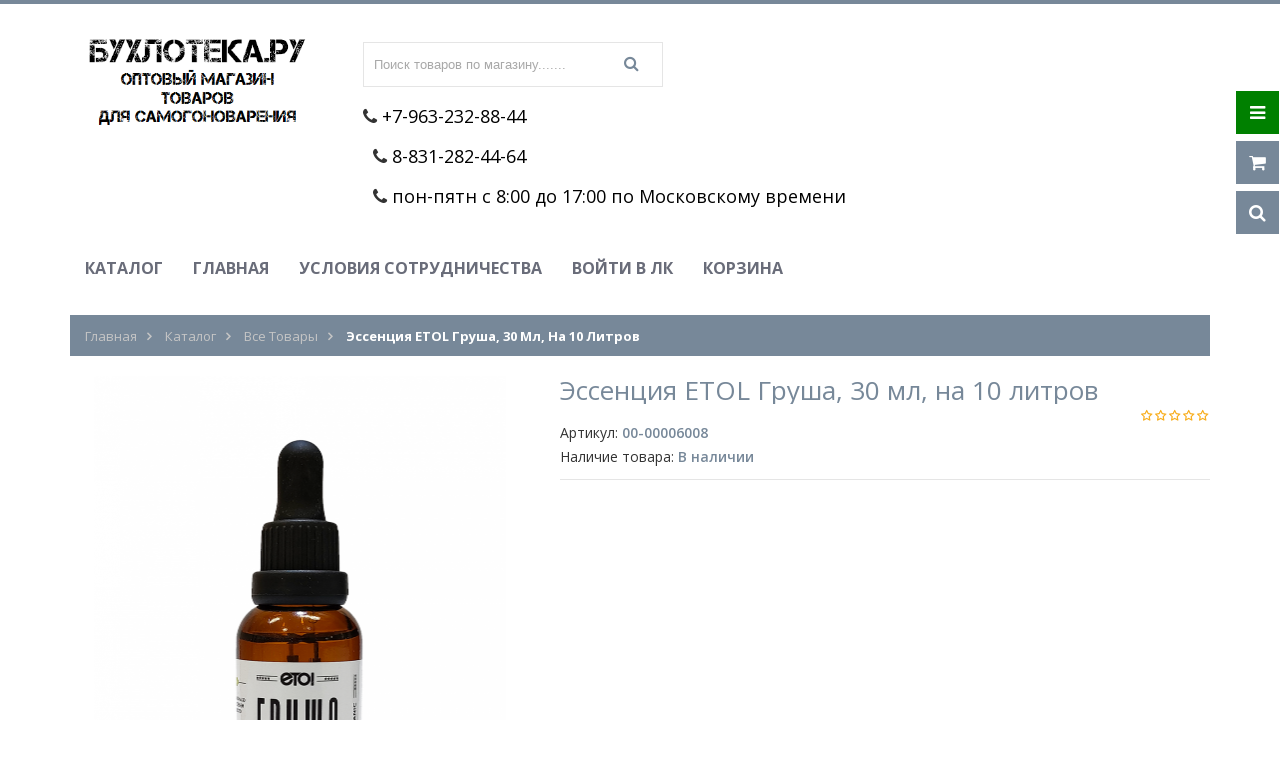

--- FILE ---
content_type: text/html; charset=utf-8
request_url: https://buhloteka.ru/goods/Jessenciya-ETOL-Grusha-30-ml-korobka-16-sht
body_size: 20101
content:
<!DOCTYPE html PUBLIC "-//W3C//DTD XHTML 1.0 Strict//EN" "http://www.w3.org/TR/xhtml1/DTD/xhtml1-strict.dtd">
<html xmlns="http://www.w3.org/1999/xhtml" xml:lang="ru" lang="ru">
<head> 
  <title>Эссенция ETOL Груша, 30 мл, на 10 литров</title> 
  <meta name="yandex-verification" content="3208abe00dbe7436" />
  <meta name="description" content="Эссенция ETOL Груша, 30 мл, на 10 литров" /> 
  <meta name="keywords" content="Эссенция ETOL Груша, 30 мл, на 10 литров" />
  <meta http-equiv="X-UA-Compatible" content="IE=11" />
  <meta http-equiv="Content-Type" content="text/html; charset=utf-8" /> 
  <meta http-equiv="Content-Language" content="ru" />
  <meta name="viewport" content="width=device-width, initial-scale=1.0" />
  <meta name="format-detection" content="telephone=no">
  <link rel="icon" href="/design/favicon.ico?design=sport&lc=1547895270" type="image/x-icon" /> 
  <link rel="shortcut icon" href="/design/favicon.ico?design=sport&lc=1547895270" type="image/x-icon" /> 
  
  
    
  
  <link href="https://fonts.googleapis.com/css?family=Open+Sans:300,400,600,700,800" rel="stylesheet" type="text/css">
  
  <link rel="stylesheet" type="text/css" href="/design/magnific-popup.css?design=sport&lc=1598698829">
  <link rel="stylesheet" type="text/css" href="/design//forall/css/fancybox/2.1.4/jquery.fancybox.css">
  <link rel="stylesheet" type="text/css" href="/design//forall/css/jquery-ui/jquery.ui.all.min.css">
  <link rel="stylesheet" type="text/css" href="/design/font-awesome.css?design=sport">
  <link rel="stylesheet" type="text/css" href="/design/main.css?design=sport&lc=1598698829">
  
  <script type="text/javascript">var zoomloaderPath = '/design/loader.gif?design=sport';</script>
  <script type="text/javascript" src="/design/forall.js?design=sport&lc=1598698829"></script>
  <script type="text/javascript" src="/design//forall/css/fancybox/2.1.5/jquery.fancybox.js"></script>
  <script type="text/javascript" src="/design/main.js?design=sport&lc=1598698829"></script>
  
    
  
    <script>
    // Запуск основных скриптов для страницы Товар
    $(function(){ goodspage(); });
    // Инициализируем табы на странице
    $(function(){ initTabs(); });
  </script>
    
    
</head>
<body>
  <div class="wrapper not_log">
    
    <noscript>
      <div class="noscript"> 
        <div class="noscript-inner"> 
          <h4><strong>Мы заметили, что у Вас выключен JavaScript.</strong></h4>
          <h5>Необходимо включить его для корректной работы сайта.</h5>
        </div> 
      </div> 
    </noscript>
    
    
    <div id="header-top"></div>
    <div id="header">
      <div class="container">
        <div class="row">
          <div class="col-md-3 col-xs-12">
            <div id="logo">
              <a href="https://buhloteka.ru/" title="Бухлотека.ру - самогонные аппараты оптом"><img src="/design/logo.png?design=sport&lc=1547895270" alt="Бухлотека.ру - самогонные аппараты оптом"></a>
            </div>
          </div>
           
          <br />
         
           <div class="col-md-9 col-xs-12 header-contact">
             
        <div class="header-search">
          
          <div class="search-hover">
            <form id="search_mini_form" action="https://buhloteka.ru/search" method="get" title="Поиск по магазину" onsubmit="if($(this).find('.form-search').val()) return false;">
              <div class="form-search">
                <input type="text" name="q" value="" class="input-text search-string" placeholder="Поиск товаров по магазину.......">
                <input type="hidden" name="goods_search_field_id" value="0">
                <button type="submit" title="Искать" class="fa fa-search"></button>
              </div>
            </form>
          </div>
        </div>
                        
                          
                                              
                        <div class="footer-contact">
                         
                          <p class="phone"><em class="fa fa-phone">&nbsp;</em><span class="ft-content"><a href="tel:+7-963-232-88-44">+7-963-232-88-44</a></span></p>                          <br />
                          <p class="phone"><em class="fa fa-phone">&nbsp;</em><span class="ft-content"><a href="tel:8-831-282-44-64">8-831-282-44-64</a></span></p>                          <br />
                          <p class="phone"><em class="fa fa-phone">&nbsp;</em><span class="ft-content"><a href="tel:пон-пятн с 8:00 до 17:00 по Московскому времени">пон-пятн с 8:00 до 17:00 по Московскому времени</a></span></p>                          
                          
                          
                          
                          <br />
                          
                          <br />
                           <br />
                        </div>
                 </div>
          
          <div class="col-md-9 col-xs-12">
            
            <div id="custommenu">
              
              
                            
              <ul class="menunav" itemscope itemtype="https://schema.org/SiteNavigationElement">
                                                                            <li><a href="https://buhloteka.ru/catalog"  title="Полный список товаров на сайте" itemprop="url">Каталог</a></li>
                                          <li><a href="https://buhloteka.ru/"  title="Самогонные аппараты оптом." itemprop="url">Главная</a></li>
                                          <li><a href="https://buhloteka.ru/page/Usloviya-raboty"  title="Условия работы" itemprop="url">Условия сотрудничества</a></li>
                                          <li><a href="https://buhloteka.ru/user/login"  title="Вход в личный кабинет покупателя" itemprop="url">Войти в ЛК</a></li>
                                          <li><a href="https://buhloteka.ru/cart"  title="Ваша корзина" itemprop="url">Корзина</a></li>
                                                                    </ul>
                          </div>
            <div id="mommenu" class="menu-collapse">
              <span class="btn btn-navbar menusidebar collapsed" data-toggle="collapse" data-target="#menu_collapse">
                <i class="fa fa-bars"></i>
              </span>
              <span class="menu_catalog">Каталог</span>
              <div class="menu_collapse_wrap">
                <div id="menu_collapse" class="mainnav collapse">
                  <ul>
                                                                                    <li  class="level0  subhead active">
                          <a href="https://buhloteka.ru/catalog/Vse-tovary" class="title-lv0 active">Все товары</a>
                        </li>                                                                                        <li  class="level0  subhead ">
                          <a href="https://buhloteka.ru/catalog/RASPRODAZhA" class="title-lv0 ">РАСПРОДАЖА</a>
                        </li>                                                                                        <li  class="level0  subhead ">
                          <a href="https://buhloteka.ru/catalog/Novinki-v-kataloge" class="title-lv0 ">Новинки в каталоге</a>
                        </li>                                                                                        <li  class="level0 parent subhead ">
                          <a href="https://buhloteka.ru/catalog/Samogonnoe-oborudovanie" class="title-lv0 "><span class="open-menu "></span>Самогонное оборудование</a>
                                                                                        <ul class="sub">                        <li  class="level1   ">
                          <a href="https://buhloteka.ru/catalog/Samogonoff-Optima" class="title-lv1 ">Самогонофф Оптима</a>
                        </li>                                                                                        <li  class="level1   ">
                          <a href="https://buhloteka.ru/catalog/Samogonoff-Jeverest" class="title-lv1 ">Самогонофф Эверест</a>
                        </li>                                                                                        <li style="display:none;" class="level1   ">
                          <a href="https://buhloteka.ru/catalog/Samogonoff-Jekonomist" class="title-lv1 ">Самогонофф Экономист</a>
                        </li>                                                                                        <li  class="level1   ">
                          <a href="https://buhloteka.ru/catalog/Samogonoff-Gamma-Zetta" class="title-lv1 ">Самогонофф Гамма, Зетта</a>
                        </li>                                                                                        <li style="display:none;" class="level1   ">
                          <a href="https://buhloteka.ru/catalog/Apparaty-Samogonoff" class="title-lv1 ">Аппараты Самогонофф</a>
                        </li>                                                                                        <li  class="level1   ">
                          <a href="https://buhloteka.ru/catalog/Apparaty-Umelec" class="title-lv1 ">Аппараты Умелец</a>
                        </li>                                                                                        <li  class="level1   ">
                          <a href="https://buhloteka.ru/catalog/Apparaty-serii-Domashnij" class="title-lv1 ">Аппараты Прогресс, Хорошо сидим</a>
                        </li>                                                                                        <li  class="level1   ">
                          <a href="https://buhloteka.ru/catalog/Peregonnye-kuby" class="title-lv1 ">Перегонные кубы</a>
                        </li>                                                                                        <li style="display:none;" class="level1   ">
                          <a href="https://buhloteka.ru/catalog/Drugie-apparaty" class="title-lv1 ">Другие аппараты</a>
                        </li>                                                                                        <li  class="level1   ">
                          <a href="https://buhloteka.ru/catalog/Rektifikacionnye-kolonny" class="title-lv1 ">Ректификационные колонны</a>
                        </li>                                                                                        <li  class="level1   ">
                          <a href="https://buhloteka.ru/catalog/Mednoe-oborudovanie" class="title-lv1 ">Медное оборудование</a>
                        </li>                                                                                        <li  class="level1   ">
                          <a href="https://buhloteka.ru/catalog/Parovodyanye-kotly-PVK" class="title-lv1 ">Для ПВК</a>
                        </li>                                                                                        <li  class="level1   ">
                          <a href="https://buhloteka.ru/catalog/Apparaty-bez-kuba" class="title-lv1 ">Аппараты без куба</a>
                        </li>                      </ul> </li>                                                                  <li  class="level0  subhead ">
                          <a href="https://buhloteka.ru/catalog/Komplektuyushhie" class="title-lv0 ">Комплектующие к аппаратам</a>
                        </li>                                                                                        <li  class="level0  subhead ">
                          <a href="https://buhloteka.ru/catalog/Dubovye-bochki" class="title-lv0 ">Дубовые бочки</a>
                        </li>                                                                                        <li  class="level0  subhead ">
                          <a href="https://buhloteka.ru/catalog/Koptilni" class="title-lv0 ">Коптильни</a>
                        </li>                                                                                        <li  class="level0  subhead ">
                          <a href="https://buhloteka.ru/catalog/Avtoklavy" class="title-lv0 ">Автоклавы</a>
                        </li>                                                                                        <li  class="level0  subhead ">
                          <a href="https://buhloteka.ru/catalog/Pressy-dlya-soka" class="title-lv0 ">Прессы для сока</a>
                        </li>                                                                                        <li  class="level0  subhead ">
                          <a href="https://buhloteka.ru/catalog/Chugunnye-kazany" class="title-lv0 ">Казаны и печи</a>
                        </li>                                                                                        <li  class="level0  subhead ">
                          <a href="https://buhloteka.ru/catalog/Uzbekskie-nozhi-i-posuda" class="title-lv0 ">Узбекские ножи и посуда</a>
                        </li>                                                                                        <li  class="level0  subhead ">
                          <a href="https://buhloteka.ru/catalog/Nastojki-Krepkij-Master" class="title-lv0 ">Настойки Крепкий Мастер</a>
                        </li>                                                                                        <li style="display:none;" class="level0  subhead ">
                          <a href="https://buhloteka.ru/catalog/Nastojki-Laboratoriya-Samogona" class="title-lv0 ">Настойки Лаборатория Самогона</a>
                        </li>                                                                                        <li  class="level0  subhead ">
                          <a href="https://buhloteka.ru/catalog/Nastojki-Altajskij-Vinokur" class="title-lv0 ">Настойки Алтайский Винокур</a>
                        </li>                                                                                        <li  class="level0  subhead ">
                          <a href="https://buhloteka.ru/catalog/Nastojki-Ded-Altaj" class="title-lv0 ">Настойки Дед Алтай</a>
                        </li>                                                                                        <li style="display:none;" class="level0  subhead ">
                          <a href="https://buhloteka.ru/catalog/Vesovye-travy-i-specii" class="title-lv0 ">Весовые травы и специи</a>
                        </li>                                                                                        <li  class="level0  subhead ">
                          <a href="https://buhloteka.ru/catalog/Dubovye-i-fruktovye-shhepa-i-palochki" class="title-lv0 ">Дубовые и фруктовые щепа и палочки</a>
                        </li>                                                                                        <li style="display:none;" class="level0  subhead ">
                          <a href="https://buhloteka.ru/catalog/Dlya-oblagorazhivaniya" class="title-lv0 ">Другие настойки и травы</a>
                        </li>                                                                                        <li  class="level0  subhead ">
                          <a href="https://buhloteka.ru/catalog/Drozhzhi-i-syre" class="title-lv0 ">Дрожжи и сырье</a>
                        </li>                                                                                        <li  class="level0  subhead ">
                          <a href="https://buhloteka.ru/catalog/Jessencii-Jetol-na-10-litrov" class="title-lv0 ">Эссенции Этол на 10 литров</a>
                        </li>                                                                                        <li style="display:none;" class="level0  subhead ">
                          <a href="https://buhloteka.ru/catalog/Aromatizatory-na-100-litrov" class="title-lv0 ">Ароматизаторы на 100 литров</a>
                        </li>                                                                                        <li  class="level0  subhead ">
                          <a href="https://buhloteka.ru/catalog/Jessencii-Alkotek-na-10-l" class="title-lv0 ">Эссенции Алкостар-Алколайн на 10 л</a>
                        </li>                                                                                        <li  class="level0  subhead ">
                          <a href="https://buhloteka.ru/catalog/Jessencii-Alkotek-na-10-litrov" class="title-lv0 ">Эссенции Алкотек на 10 литров</a>
                        </li>                                                                                        <li  class="level0  subhead ">
                          <a href="https://buhloteka.ru/catalog/Aromatizatory-na-10-litrov" class="title-lv0 ">Ароматизаторы на 10 литров</a>
                        </li>                                                                                        <li  class="level0  subhead ">
                          <a href="https://buhloteka.ru/catalog/Ochistka-i-filtraciya" class="title-lv0 ">Очистка и фильтрация</a>
                        </li>                                                                                        <li  class="level0  subhead ">
                          <a href="https://buhloteka.ru/catalog/Pivovarenie" class="title-lv0 ">Пивоварение</a>
                        </li>                                                                                        <li  class="level0  subhead ">
                          <a href="https://buhloteka.ru/catalog/Syrodelie" class="title-lv0 ">Товары для сыроварения</a>
                        </li>                                                                                        <li  class="level0  subhead ">
                          <a href="https://buhloteka.ru/catalog/Soputstvuyushhie-tovary" class="title-lv0 ">Сопутствующие товары</a>
                        </li>                                                                                        <li  class="level0  subhead ">
                          <a href="https://buhloteka.ru/catalog/Butylki-banki-butyli" class="title-lv0 ">Бутылки, банки, бутыли</a>
                        </li>                                                                                        <li  class="level0  subhead ">
                          <a href="https://buhloteka.ru/catalog/Jetiketki-dlya-butylok" class="title-lv0 ">Оформление бутылок</a>
                        </li>                                                                                        <li  class="level0  subhead ">
                          <a href="https://buhloteka.ru/catalog/Vinodelie" class="title-lv0 ">Виноделие</a>
                        </li>                                                                                        <li  class="level0  subhead ">
                          <a href="https://buhloteka.ru/catalog/Dlya-myasa-i-kolbasy" class="title-lv0 ">Для мяса и колбасы</a>
                        </li>                                                                                        <li  class="level0  subhead ">
                          <a href="https://buhloteka.ru/catalog/Kovanye-nozhi" class="title-lv0 ">НОЖИ и ТОПОРИКИ</a>
                        </li>                                                                                        <li  class="level0  subhead ">
                          <a href="https://buhloteka.ru/catalog/Filtry-dlya-vody" class="title-lv0 ">Фильтры для воды</a>
                        </li>                                                                                        <li  class="level0  subhead ">
                          <a href="https://buhloteka.ru/catalog/Tovary-dlya-kuhni" class="title-lv0 ">Товары для кухни</a>
                        </li>                                                                                        <li style="display:none;" class="level0  subhead ">
                          <a href="https://buhloteka.ru/catalog/Jessencii-s-dozatorom-na-10-l" class="title-lv0 ">Эссенции с дозатором, на 10 л</a>
                        </li>                                                                                        <li style="display:none;" class="level0  subhead ">
                          <a href="https://buhloteka.ru/catalog/Tehnicheskaya-kategoriya" class="title-lv0 ">Техническая категория</a>
                        </li>                                                                                        <li style="display:none;" class="level0  subhead ">
                          <a href="https://buhloteka.ru/catalog/Tochno-net-na-sklade" class="title-lv0 ">Точно нет на складе</a>
                        </li>                                                                                        <li style="display:none;" class="level0  subhead ">
                          <a href="https://buhloteka.ru/catalog/Skrytaya-kategoriya" class="title-lv0 ">Скрытая категория</a>
                        </li>                                                                                        <li  class="level0  subhead ">
                          <a href="https://buhloteka.ru/catalog/Vse-dlya-vypechki" class="title-lv0 ">Все для выпечки</a>
                        </li>                                                                                        <li  class="level0  subhead ">
                          <a href="https://buhloteka.ru/catalog/Bytovaya-himiya" class="title-lv0 ">Бытовая химия</a>
                        </li>                      </ul>                                                         </ul>
                </div>
              </div>
            </div>
            
          </div>
          
                  </div>
                 
          
          
          
        </div>
      </div>
    </div>
    
    
    <div id="header-right">
      <div class="header-right-mob">
       
        
        <div class="header-link">
          <a href="javascript:void(0);"><em class="fa fa-bars"></em></a>
          <div class="top-menu">
            <ul class="dropit-top-menu">
                                                                    <li><a href="https://buhloteka.ru/catalog"  title="Полный список товаров на сайте">Каталог</a></li>
                                      <li><a href="https://buhloteka.ru/"  title="Самогонные аппараты оптом.">Главная</a></li>
                                      <li><a href="https://buhloteka.ru/page/Usloviya-raboty"  title="Условия работы">Условия сотрудничества</a></li>
                                      <li><a href="https://buhloteka.ru/user/login"  title="Вход в личный кабинет покупателя">Войти в ЛК</a></li>
                                      <li><a href="https://buhloteka.ru/cart"  title="Ваша корзина">Корзина</a></li>
                                                            </ul>
            <ul class="dropit-top-user-menu">
                            <li><a href="https://buhloteka.ru/user/login" title="Вход в личный кабинет">Вход</a></li>
             
                          </ul>
          </div>
        </div>
        
        
        
      
        
        
        <div class="header-cart">
          <div class="block-cart  ">
            <div class="cart-title">
              <a href="https://buhloteka.ru/cart"><i class="fa fa-shopping-cart"></i></a>
              <span class="cart-count" data-count="0">0</span>
            </div>
            <div class="dropdown-cart">
              <div class="cart-content">
                                <div class="cart-empty">Ваша корзина пуста</div>
                              </div>
            </div>
          </div>
        </div>
        
                
        <div class="header-search">
          <a href="javascript:void(0);"><em class="fa fa-search"></em></a>
          <div class="search-hover">
            <form id="search_mini_form" action="https://buhloteka.ru/search" method="get" title="Поиск по магазину" onsubmit="if($(this).find('.form-search').val()) return false;">
              <div class="form-search">
                <input type="text" name="q" value="" class="input-text search-string" placeholder="Поиск по магазину...">
                <input type="hidden" name="goods_search_field_id" value="0">
                <button type="submit" title="Искать" class="fa fa-search"></button>
              </div>
            </form>
          </div>
        </div>
      </div>
    </div>
    
    
    <div id="main">
      
            <div id="breadcrumbs">
        <div class="container">
          <ul class="breadcrumbs" itemscope itemtype="https://schema.org/BreadcrumbList">
              <li itemprop="itemListElement" itemscope itemtype="https://schema.org/ListItem" class="home"><a itemprop="item" href="https://buhloteka.ru/" title="Перейти на главную"><span itemprop="name">Главная</span></a></li>
                          <li itemprop="itemListElement" itemscope itemtype="https://schema.org/ListItem"><a itemprop="item" href="https://buhloteka.ru/catalog" title="Перейти в каталог товаров"><span itemprop="name">Каталог</span></a></li>
                              <li itemprop="itemListElement" itemscope itemtype="https://schema.org/ListItem"><a itemprop="item" href="https://buhloteka.ru/catalog/Vse-tovary" title="Перейти в категорию &laquo;Все товары&raquo;"><span itemprop="name">Все товары</span></a></li>
                              <li itemprop="itemListElement" itemscope itemtype="https://schema.org/ListItem"><strong itemprop="name">Эссенция ETOL Груша, 30 мл, на 10 литров</strong></li>
             
          </ul>
        </div>
      </div>
            
      <div class="container">
        <div class="row">
                    
                    <div class="col-xs-12">
            
            <div class="page-title">
                          
            </div>
            
            <div class="product-view clear" itemscope itemtype="https://schema.org/Product">
  
  <form action="/cart/add/" method="post" class="goodsDataForm">
    <input type="hidden" name="hash" value="0d07a151" />
    <input type="hidden" name="form[goods_from]" value="" />
    <meta itemprop="name" content="Эссенция ETOL Груша, 30 мл, на 10 литров">
    <div class="product-img-box col-md-5 col-sm-12 col-sms-12">
      <div class="general-img popup-gallery">
                  <a href="https://i1.storeland.net/3/246/202456480/afacdb/jessenciya-etol-grusha-30-ml-korobka-16-sht.png" class="cloud-zoom" id="zoom1" rel="position:'inside',adjustX:0,adjustY:0" title="Увеличить Эссенция ETOL Груша, 30 мл, на 10 литров">
            <div class="ico-product">
                                        </div>
            <img src="https://i1.storeland.net/3/246/202456480/075a3e/jessenciya-etol-grusha-30-ml-korobka-16-sht.png" title="Эссенция ETOL Груша, 30 мл, на 10 литров" alt="Эссенция ETOL Груша, 30 мл, на 10 литров" class="goods-image-medium" itemprop="image"/>
          </a>
          <center class="goodsImageZoom" data="202456480">Увеличить изображение</center>
              </div>
              <div class="goodsImageList" style="display: none;">
                  <a href="https://i1.storeland.net/3/246/202456480/afacdb/jessenciya-etol-grusha-30-ml-korobka-16-sht.png" data="202456480" title="" rel="gallery"><img src="https://i1.storeland.net/3/246/202456480/baec64/jessenciya-etol-grusha-30-ml-korobka-16-sht.png" alt="" /></a>
                </div>
            <div class="thumblist-box navigation" style="display:none;">
        <span class="prev"><i class="fa fa-angle-left"></i></span>
        <span class="next"><i class="fa fa-angle-right"></i></span>
        
                  <ul id="thumblist" class="thumblist popup-gallery">
                          <li><a href="https://i1.storeland.net/3/246/202456480/afacdb/jessenciya-etol-grusha-30-ml-korobka-16-sht.png" title="" data="202456480" class="cloud-zoom-gallery" rel="useZoom:'zoom1',smallImage:'https://i1.storeland.net/3/246/202456480/afacdb/jessenciya-etol-grusha-30-ml-korobka-16-sht.png'"><img src="https://i1.storeland.net/3/246/202456480/baec64/jessenciya-etol-grusha-30-ml-korobka-16-sht.png" alt="" class="goods-image-icon" itemprop="image" /></a></li>
                      </ul>
              </div>
    </div>
    <div class="product-shop col-md-7 col-sm-12 col-sms-12">
      <div class="product-name"><h1 itemprop="name">Эссенция ETOL Груша, 30 мл, на 10 литров</h1></div>
      <meta itemprop="description" content="Описание отсутствует">
      
      <div class="ratings">
        <div class="rating-box" title="Рейтинг товара">
                      <div class="rating" style="width:0%" alt="Рейтинг не определён" title="Рейтинг не определён"></div>
                  </div>
      </div>
            
      <div class="goodsDataMainModificationArtNumber f-fix" >
        Артикул: <span>00-00006008</span>
      </div>
      
      <div class="goodsDataMainModificationAvailable f-fix">
        <div class="available-true" >Наличие товара: <span>В наличии</span></div>
        <div class="available-false" style="display:none;">Наличие товара: <span>Товара нет в наличии</span></div>
      </div>
      
            
      <div class="short-description f-fix">
        <p itemprop="description"></p>
      </div>
      
      <div class="goodsDataMainModificationsBlock f-fix" style="display:none;">
                  <div class="goodsDataMainModificationsBlockProperty">
            
             
              
                              <span>Модификация:</span>
                <select name="form[properties][]" class="selectBox">
                                <option value="13932366" selected="selected">Кратно коробке</option>
                
                                </select>
                                      </div>                  
          
                
                  <div class="goodsDataMainModificationsList" rel="13932366">
            <input type="hidden" name="id" value="310835361" />
            <input type="hidden" name="art_number" value="00-00006008" />
            <input type="hidden" name="price_now" value="98" />
            <div class="price_now_formated" style="display:none"><span title="98,00 российских рублей"><span class="num">98,00</span> <span>рублей</span></span></div>
            <input type="hidden" name="price_old" value="0" />
            <div class="price_old_formated" style="display:none"><span title="0,00 российских рублей"><span class="num">0,00</span> <span>рублей</span></span></div>
            <input type="hidden" name="rest_value" value="111" />
            <input type="hidden" name="measure_id" value="1" />
            <input type="hidden" name="measure_name" value="шт" />
            <input type="hidden" name="measure_desc" value="штук" />
            <input type="hidden" name="measure_precision" value="0" />
            <input type="hidden" name="is_has_in_compare_list" value="0" />
            <div class="description" style="display:none" itemprop="description"></div>
          </div>
                
          <div class="goodsDataMainModificationsDescriptionBlock" style="display:none;">
            <div class="blockquote" itemprop="description"></div>
          </div>
      </div>
          </div>
    <div class="clear"></div>                												
  </form>
  
  
  <div class="product-tabs clear">
    <ul class="tabs">
      <li><a href="javascript:tabSwitch(1);" id="tab_1" class="active">Описание</a></li>            <li><a href="javascript:tabSwitch(3);" id="tab_3">Условия доставки</a></li>          </ul>
    
          <div id="content_1" class="tab-content effect-bounceInRight">
        <div class="htmlDataBlock">
          
                      <p itemprop="description"><div style="text-align: justify;"><strong><span style="font-size: 18px;"><span style="font-family: arial, helvetica, sans-serif;">Эссенция ETOL Груша</span></span></strong><span style="font-size: 18px;"><span style="font-family: arial, helvetica, sans-serif;">, 30 ml - натуральная добавка (эссенция) для добавления в ваш крепкий алкогольный напиток.</span></span></div>

<div style="text-align: justify;">&nbsp;</div>

<div style="text-align: justify;"><span style="font-size: 18px;"><span style="font-family: arial, helvetica, sans-serif;">С помощью эссенции </span></span><strong><span style="font-size: 18px;"><span style="font-family: arial, helvetica, sans-serif;">ETOL </span></span></strong><strong style="text-align: justify;"><span style="font-size: 18px;"><span style="font-family: arial, helvetica, sans-serif;">Груша</span></span></strong><span style="font-size: 18px;"><span style="font-family: arial, helvetica, sans-serif;">, 30 ml можно изготовить до 10 литров превосходного напитка из самогона, спирта, разбавленного водой, или даже из магазинной водки.</span></span></div>

<div style="text-align: justify;">&nbsp;</div>

<div style="text-align: justify;"><strong><span style="font-size: 18px;"><span style="font-family: arial, helvetica, sans-serif;">Преимущества использования вкусовых эссенций ETOL :</span></span></strong></div>

<div style="text-align: justify;">&nbsp;</div>

<div style="text-align: justify;"><span style="font-size: 18px;"><span style="font-family: arial, helvetica, sans-serif;"><strong>1.</strong> <strong>Натуральные компоненты. </strong>Полностью натуральное сырье, используемое в составе эссенций </span></span><strong><span style="font-size: 18px;"><span style="font-family: arial, helvetica, sans-serif;">ETOL</span></span></strong><span style="font-size: 18px;"><span style="font-family: arial, helvetica, sans-serif;">.</span></span><span style="font-size: 18px;"><span style="font-family: arial, helvetica, sans-serif;"> Способом создания эссенции из натуральных ингредиентов является вакуумное выпаривание вкусового сырья для использования его в качестве натурального ароматизатора. Именно из таких натуральных ароматизаторов делается эссенция </span></span><span style="font-family: arial, helvetica, sans-serif; font-size: 18px;">Этол</span><span style="font-size: 18px;"><span style="font-family: arial, helvetica, sans-serif;">.</span></span></div>

<div style="text-align: justify;"><br />
<span style="font-size: 18px;"><span style="font-family: arial, helvetica, sans-serif;"><strong>2.</strong> <strong>Безопасность.</strong> Во-первых, это безопасность использования благодаря натуральному составу эссенции. Во-вторых, это безопасность флакона, который оснащен крышкой с нажимно-поворотной крышкой защищающей от случайного открытия, также от любопытства детей. В-третьих, это термоусадочная пленка, защищающая запечатанный флакон и гарантирующее контроль Вашего первого вскрытия.</span></span></div>

<div style="text-align: justify;"><br />
<span style="font-size: 18px;"><span style="font-family: arial, helvetica, sans-serif;"><strong>3.</strong> <strong>Удобство использования.</strong> Эссенция </span></span><strong><span style="font-size: 18px;"><span style="font-family: arial, helvetica, sans-serif;">ETOL </span></span></strong><strong style="text-align: justify;"><span style="font-size: 18px;"><span style="font-family: arial, helvetica, sans-serif;">Груша </span></span></strong><span style="font-size: 18px;"><span style="font-family: arial, helvetica, sans-serif;">поставляется в удобных для хранения флаконах 30 мл с пипеткой, которой очень легко дозировать правильное количество эссенции.</span></span></div>

<div style="text-align: justify;"><br />
<span style="font-size: 18px;"><span style="font-family: arial, helvetica, sans-serif;"><strong>4.</strong> <strong>Дозировка.</strong> Объема 30-ти мл флакона эссенции </span></span><strong><span style="font-size: 18px;"><span style="font-family: arial, helvetica, sans-serif;">ETOL </span></span></strong><strong style="text-align: justify;"><span style="font-size: 18px;"><span style="font-family: arial, helvetica, sans-serif;">Груша </span></span></strong><span style="font-size: 18px;"><span style="font-family: arial, helvetica, sans-serif;">достаточно для насыщения неповторимым вкусовым ароматом напитка объемом до 10 литров.</span></span></div>

<div style="text-align: justify;">&nbsp;</div>

<div style="text-align: justify;"><strong><span style="font-size: 18px;"><span style="font-family: arial, helvetica, sans-serif;">Характерстики к эссенции &laquo;ETOL&raquo; </span></span></strong><strong style="text-align: justify;"><span style="font-size: 18px;"><span style="font-family: arial, helvetica, sans-serif;">Груша</span></span></strong><strong><span style="font-size: 18px;"><span style="font-family: arial, helvetica, sans-serif;">, 30 ml:</span></span></strong></div>

<div style="text-align: justify;">&nbsp;</div>

<div style="text-align: justify;"><span style="font-size: 18px;"><span style="font-family: arial, helvetica, sans-serif;">Состав:<span style="white-space: pre;"> </span>натуральные ароматические эссенции растительного сырья;</span></span></div>

<div style="text-align: justify;"><span style="font-size: 18px;"><span style="font-family: arial, helvetica, sans-serif;">Емкость:<span style="white-space: pre;"> </span>30 мл</span></span></div>

<div style="text-align: justify;"><span style="font-size: 18px;"><span style="font-family: arial, helvetica, sans-serif;">Дозировка:<span style="white-space: pre;"> </span>до 10 литров готового напитка;</span></span></div>

<div style="text-align: justify;"><span style="font-size: 18px;"><span style="font-family: arial, helvetica, sans-serif;">Флакон:<span style="white-space: pre;"> </span>Стекло, стеклянная пипетка для дозирования добавления в готовый напиток;</span></span></div>

<div style="text-align: justify;">&nbsp;</div>

<div style="text-align: justify;"><strong><span style="font-size: 18px;"><span style="font-family: arial, helvetica, sans-serif;">Способ использования эссенции ETOL </span></span></strong><strong style="text-align: justify;"><span style="font-size: 18px;"><span style="font-family: arial, helvetica, sans-serif;">Груша</span></span></strong><span style="font-size: 18px;"><span style="font-family: arial, helvetica, sans-serif;"><strong>, 30 ml:</strong><br />
<br />
Добавьте содержимое флакона в Ваш дистиллят, магазинную водку или спирт, разбавленный водой до нужной крепости, но не выше 80 градусов. Благодаря наличию пипетки во флаконе, Вы с легкостью сможете откорректировать необходимый вкус путем постепенного добавления в продукт. После добавления эссенции, напитку</span></span></div></p>
                    
          
                          
          
                    
        </div>
      </div>
        
        
          <div id="content_3" class="tab-content effect-bounceInRight" style="display: none;">
                  <div class="delivery">
            <h4>Вариант 1: Транспортной компанией. В ЖЕСТКОЙ УПАКОВКЕ!</h4>
            <p><div style="text-align: justify;"><strong><span style="color:#008000;"><span style="font-family:arial,helvetica,sans-serif;"><span style="font-size:14px;">Внимание! Заказывая доставку транспортной компанией в жесткой упаковке или паллетном борту вы снижаете свои риски порчи товара при перевозке. При приемке товара в транспортной компании обязательно осматривайте товар на предмет смятых коробок, если при жесткой упаковке обнаружилась порча товара, вы можете предъявлять претензию перевозчику. При перевозке без жесткой упаковке такое сделать невозможно.</span></span></span></strong></div></p>
                                          <span>Стоимость доставки: <strong><span title="0,00 российских рублей"><span class="num">0,00</span> <span>рублей</span></span></strong></span>
                                                </div>
                  <div class="delivery">
            <h4>Вариант 2: Транспортной компанией. БЕЗ ЖЕСТКОЙ УПАКОВКИ!</h4>
            <p><div style="text-align: justify;"><strong><span style="color:#FF0000;"><span style="font-size:14px;"><span style="font-family:arial,helvetica,sans-serif;">Внимание! Заказывая доставку транспортной компанией БЕЗ ЖЕСТКОЙ УПАКОВКИ, вы принимаете на себя риск порчи товара в транспортной компании. Претензии на бой, смятие и потерю товарного вида в этом случае НЕ ПРИНИМАЮТСЯ!!!</span></span></span></strong></div></p>
                                          <span>Стоимость доставки: <strong><span title="0,00 российских рублей"><span class="num">0,00</span> <span>рублей</span></span></strong></span>
                                                </div>
                  <div class="delivery">
            <h4>Вариант 3: Самовывоз</h4>
            <p><div style="text-align: justify;"><strong><span style="color:#0000FF;"><span style="font-family:arial,helvetica,sans-serif;"><span style="font-size:14px;">Самовывоз со склада, Нижний Новгород, ул. Лейтенанта Шмидта, д.4а. Дата и время самовывоза согласуется с менеджером магазина.</span></span></span></strong></div></p>
                                          <span>Стоимость доставки: <strong><span title="0,00 российских рублей"><span class="num">0,00</span> <span>рублей</span></span></strong></span>
                                                </div>
              </div>
        
    
          
            
        
  </div>
  
</div>
<div class="related clear">
  
      <div class="related-views clear">
      <div class="box-up-sell">
        <div class="block-title navigation">
          <a href="#" class="prev"><i class="fa fa-angle-left"></i></a>
          <div class="title"><h2>С этим товаром смотрят</h2></div>
          <a href="#" class="next"><i class="fa fa-angle-right"></i></a>
        </div>
        <div class="up-sell-products clearfix">
          <div class="products-grid owl-carousel">
                        <div class="item">
              <div class="item-inner" itemscope itemtype="https://schema.org/Product">
                <form action="/cart/add/" method="post" class="product-form-151087827 goodsListForm">
                  <input type="hidden" name="hash" value="0d07a151" />
                  <input type="hidden" name="form[goods_from]" value="" />
                  <input type="hidden" name="form[goods_mod_id]" value="151087827" />
                    <div class="item-info">
                      <div class="product-name"><a href="https://buhloteka.ru/goods/Drozhzhi-spirtovye-Hmelnye?mod_id=151087827" title="Дрожжи спиртовые Красноярские Хмельные" itemprop="url">Дрожжи спиртовые Красноярские Хмельные</a></div>
                      <meta itemprop="name" content="Дрожжи спиртовые Красноярские Хмельные">
                      <meta itemprop="description" content="Описание отсутствует">
                      <div class="price-box" itemprop="offers" itemscope itemtype="https://schema.org/Offer">
                        <meta itemprop="priceCurrency" content="RUB"/>
                                                <p class="special-price">
                          <span class="price RUB" itemprop="price" content="48"><span title="48,00 российских рублей"><span class="num">48,00</span> <span>рублей</span></span></span>
                        </p>
                      </div>
                      <div class="ratings">
                        <div class="rating-box">
                                                      <div class="rating" style="width:0%" alt="Рейтинг не определён" title="Рейтинг не определён"></div>
                                                  </div>
                      </div>
                    </div>
                    <div class="item-img">
                      <div class="ico-product">
                                                                      </div>
                      <a href="https://buhloteka.ru/goods/Drozhzhi-spirtovye-Hmelnye?mod_id=151087827" title="Дрожжи спиртовые Красноярские Хмельные" class="product-image">
                        <img src="https://i2.storeland.net/1/9260/92598111/075a3e/drozhzhi-spirtovye-hmelnye.jpg" class="goods-image-small" alt="Дрожжи спиртовые Красноярские Хмельные" title="Дрожжи спиртовые Красноярские Хмельные"  itemprop="image">
                      </a>
                    </div>
                    <div class="actions comapre-off  ">
                      
                      <a class="add-cart button" title="В корзину" href="/cart/add/?hash=0d07a151&amp;form%5Bgoods_from%5D=&amp;form%5Bgoods_mod_id%5D=151087827"><i class="fa fa-shopping-cart"></i></a>
                      <ul class="add-to-links">
                        <li class="wishlist">
                          
                                                      <a class="add-wishlist"
                              data-action-is-add="1"
                              data-action-add-url="/favorites/add"
                              data-action-delete-url="/favorites/delete"
                              data-action-add-title="Добавить &laquo;Дрожжи спиртовые Красноярские Хмельные&raquo; в избранное"
                              data-action-delete-title="Убрать &laquo;Дрожжи спиртовые Красноярские Хмельные&raquo; из избранного"
                              title="Добавить &laquo;Дрожжи спиртовые Красноярские Хмельные&raquo; в избранное" href="/favorites/add?id=151087827&amp;return_to=https%3A%2F%2Fbuhloteka.ru%2Fgoods%2FJessenciya-ETOL-Grusha-30-ml-korobka-16-sht"
                            ><i class="fa fa-heart"></i></a>
                                                    
                        </li>
                        <li class="compare">
                          
                                                    
                        </li>
                      </ul>
                    </div>
                </form>
              </div>
            </div>
                        <div class="item">
              <div class="item-inner" itemscope itemtype="https://schema.org/Product">
                <form action="/cart/add/" method="post" class="product-form-151087856 goodsListForm">
                  <input type="hidden" name="hash" value="0d07a151" />
                  <input type="hidden" name="form[goods_from]" value="" />
                  <input type="hidden" name="form[goods_mod_id]" value="151087856" />
                    <div class="item-info">
                      <div class="product-name"><a href="https://buhloteka.ru/goods/Dubovye-chipsy-quot-Francuzskij-dub-quot-obzharka-Medium-plyus-50-gr?mod_id=151087856" title="Дубовые чипсы &quot;Французский дуб&quot;, обжарка Медиум плюс, 50 гр." itemprop="url">Дубовые чипсы &quot;Французский дуб&quot;, обжарка Медиум плюс, 50 гр.</a></div>
                      <meta itemprop="name" content="Дубовые чипсы &quot;Французский дуб&quot;, обжарка Медиум плюс, 50 гр.">
                      <meta itemprop="description" content="Описание отсутствует">
                      <div class="price-box" itemprop="offers" itemscope itemtype="https://schema.org/Offer">
                        <meta itemprop="priceCurrency" content="RUB"/>
                                                <p class="special-price">
                          <span class="price RUB" itemprop="price" content="80"><span title="80,00 российских рублей"><span class="num">80,00</span> <span>рублей</span></span></span>
                        </p>
                      </div>
                      <div class="ratings">
                        <div class="rating-box">
                                                      <div class="rating" style="width:0%" alt="Рейтинг не определён" title="Рейтинг не определён"></div>
                                                  </div>
                      </div>
                    </div>
                    <div class="item-img">
                      <div class="ico-product">
                                                                      </div>
                      <a href="https://buhloteka.ru/goods/Dubovye-chipsy-quot-Francuzskij-dub-quot-obzharka-Medium-plyus-50-gr?mod_id=151087856" title="Дубовые чипсы &quot;Французский дуб&quot;, обжарка Медиум плюс, 50 гр." class="product-image">
                        <img src="https://i2.storeland.net/1/9260/92598150/075a3e/dubovye-chipsy-francuzskij-dub-obzharka-medium-plyus-50-gr.jpg" class="goods-image-small" alt="Дубовые чипсы &quot;Французский дуб&quot;, обжарка Медиум плюс, 50 гр." title="Дубовые чипсы &quot;Французский дуб&quot;, обжарка Медиум плюс, 50 гр."  itemprop="image">
                      </a>
                    </div>
                    <div class="actions comapre-off  ">
                      
                      <a class="add-cart button" title="В корзину" href="/cart/add/?hash=0d07a151&amp;form%5Bgoods_from%5D=&amp;form%5Bgoods_mod_id%5D=151087856"><i class="fa fa-shopping-cart"></i></a>
                      <ul class="add-to-links">
                        <li class="wishlist">
                          
                                                      <a class="add-wishlist"
                              data-action-is-add="1"
                              data-action-add-url="/favorites/add"
                              data-action-delete-url="/favorites/delete"
                              data-action-add-title="Добавить &laquo;Дубовые чипсы &quot;Французский дуб&quot;, обжарка Медиум плюс, 50 гр.&raquo; в избранное"
                              data-action-delete-title="Убрать &laquo;Дубовые чипсы &quot;Французский дуб&quot;, обжарка Медиум плюс, 50 гр.&raquo; из избранного"
                              title="Добавить &laquo;Дубовые чипсы &quot;Французский дуб&quot;, обжарка Медиум плюс, 50 гр.&raquo; в избранное" href="/favorites/add?id=151087856&amp;return_to=https%3A%2F%2Fbuhloteka.ru%2Fgoods%2FJessenciya-ETOL-Grusha-30-ml-korobka-16-sht"
                            ><i class="fa fa-heart"></i></a>
                                                    
                        </li>
                        <li class="compare">
                          
                                                    
                        </li>
                      </ul>
                    </div>
                </form>
              </div>
            </div>
                        <div class="item">
              <div class="item-inner" itemscope itemtype="https://schema.org/Product">
                <form action="/cart/add/" method="post" class="product-form-163038192 goodsListForm">
                  <input type="hidden" name="hash" value="0d07a151" />
                  <input type="hidden" name="form[goods_from]" value="" />
                  <input type="hidden" name="form[goods_mod_id]" value="163038192" />
                    <div class="item-info">
                      <div class="product-name"><a href="https://buhloteka.ru/goods/emkost-plastikovaya-32-litra-bez-gidrozatvora?mod_id=163038192" title="Бродильная емкость 32 литра БЕЗ гидрозатвора" itemprop="url">Бродильная емкость 32 литра БЕЗ гидрозатвора</a></div>
                      <meta itemprop="name" content="Бродильная емкость 32 литра БЕЗ гидрозатвора">
                      <meta itemprop="description" content="Описание отсутствует">
                      <div class="price-box" itemprop="offers" itemscope itemtype="https://schema.org/Offer">
                        <meta itemprop="priceCurrency" content="RUB"/>
                                                <p class="special-price">
                          <span class="price RUB" itemprop="price" content="407"><span title="407,00 российских рублей"><span class="num">407,00</span> <span>рублей</span></span></span>
                        </p>
                      </div>
                      <div class="ratings">
                        <div class="rating-box">
                                                      <div class="rating" style="width:0%" alt="Рейтинг не определён" title="Рейтинг не определён"></div>
                                                  </div>
                      </div>
                    </div>
                    <div class="item-img">
                      <div class="ico-product">
                                                                      </div>
                      <a href="https://buhloteka.ru/goods/emkost-plastikovaya-32-litra-bez-gidrozatvora?mod_id=163038192" title="Бродильная емкость 32 литра БЕЗ гидрозатвора" class="product-image">
                        <img src="https://i5.storeland.net/2/57/100562597/075a3e/emkost-plastikovaya-32-litra-bez-gidrozatvora.jpg" class="goods-image-small" alt="Бродильная емкость 32 литра БЕЗ гидрозатвора" title="Бродильная емкость 32 литра БЕЗ гидрозатвора"  itemprop="image">
                      </a>
                    </div>
                    <div class="actions comapre-off  ">
                      
                      <a class="add-cart button" title="В корзину" href="/cart/add/?hash=0d07a151&amp;form%5Bgoods_from%5D=&amp;form%5Bgoods_mod_id%5D=163038192"><i class="fa fa-shopping-cart"></i></a>
                      <ul class="add-to-links">
                        <li class="wishlist">
                          
                                                      <a class="add-wishlist"
                              data-action-is-add="1"
                              data-action-add-url="/favorites/add"
                              data-action-delete-url="/favorites/delete"
                              data-action-add-title="Добавить &laquo;Бродильная емкость 32 литра БЕЗ гидрозатвора&raquo; в избранное"
                              data-action-delete-title="Убрать &laquo;Бродильная емкость 32 литра БЕЗ гидрозатвора&raquo; из избранного"
                              title="Добавить &laquo;Бродильная емкость 32 литра БЕЗ гидрозатвора&raquo; в избранное" href="/favorites/add?id=163038192&amp;return_to=https%3A%2F%2Fbuhloteka.ru%2Fgoods%2FJessenciya-ETOL-Grusha-30-ml-korobka-16-sht"
                            ><i class="fa fa-heart"></i></a>
                                                    
                        </li>
                        <li class="compare">
                          
                                                    
                        </li>
                      </ul>
                    </div>
                </form>
              </div>
            </div>
                        <div class="item">
              <div class="item-inner" itemscope itemtype="https://schema.org/Product">
                <form action="/cart/add/" method="post" class="product-form-165428149 goodsListForm">
                  <input type="hidden" name="hash" value="0d07a151" />
                  <input type="hidden" name="form[goods_from]" value="" />
                  <input type="hidden" name="form[goods_mod_id]" value="165428149" />
                    <div class="item-info">
                      <div class="product-name"><a href="https://buhloteka.ru/goods/Aromatizator-Vishnya-na-konyake-na-10-l?mod_id=165428149" title="Ароматизатор для самогона Вишня на коньяке, на 10 л" itemprop="url">Ароматизатор для самогона Вишня на коньяке, на 10 л</a></div>
                      <meta itemprop="name" content="Ароматизатор для самогона Вишня на коньяке, на 10 л">
                      <meta itemprop="description" content="Описание отсутствует">
                      <div class="price-box" itemprop="offers" itemscope itemtype="https://schema.org/Offer">
                        <meta itemprop="priceCurrency" content="RUB"/>
                                                <p class="special-price">
                          <span class="price RUB" itemprop="price" content="59"><span title="59,00 российских рублей"><span class="num">59,00</span> <span>рублей</span></span></span>
                        </p>
                      </div>
                      <div class="ratings">
                        <div class="rating-box">
                                                      <div class="rating" style="width:0%" alt="Рейтинг не определён" title="Рейтинг не определён"></div>
                                                  </div>
                      </div>
                    </div>
                    <div class="item-img">
                      <div class="ico-product">
                                                                      </div>
                      <a href="https://buhloteka.ru/goods/Aromatizator-Vishnya-na-konyake-na-10-l?mod_id=165428149" title="Ароматизатор для самогона Вишня на коньяке, на 10 л" class="product-image">
                        <img src="https://i2.storeland.net/2/9948/199472352/075a3e/aromatizator-dlya-samogona-vishnya-na-konyake-na-10-l.png" class="goods-image-small" alt="Ароматизатор для самогона Вишня на коньяке, на 10 л" title="Ароматизатор для самогона Вишня на коньяке, на 10 л"  itemprop="image">
                      </a>
                    </div>
                    <div class="actions comapre-off  ">
                      
                      <a class="add-cart button" title="В корзину" href="/cart/add/?hash=0d07a151&amp;form%5Bgoods_from%5D=&amp;form%5Bgoods_mod_id%5D=165428149"><i class="fa fa-shopping-cart"></i></a>
                      <ul class="add-to-links">
                        <li class="wishlist">
                          
                                                      <a class="add-wishlist"
                              data-action-is-add="1"
                              data-action-add-url="/favorites/add"
                              data-action-delete-url="/favorites/delete"
                              data-action-add-title="Добавить &laquo;Ароматизатор для самогона Вишня на коньяке, на 10 л&raquo; в избранное"
                              data-action-delete-title="Убрать &laquo;Ароматизатор для самогона Вишня на коньяке, на 10 л&raquo; из избранного"
                              title="Добавить &laquo;Ароматизатор для самогона Вишня на коньяке, на 10 л&raquo; в избранное" href="/favorites/add?id=165428149&amp;return_to=https%3A%2F%2Fbuhloteka.ru%2Fgoods%2FJessenciya-ETOL-Grusha-30-ml-korobka-16-sht"
                            ><i class="fa fa-heart"></i></a>
                                                    
                        </li>
                        <li class="compare">
                          
                                                    
                        </li>
                      </ul>
                    </div>
                </form>
              </div>
            </div>
                        <div class="item">
              <div class="item-inner" itemscope itemtype="https://schema.org/Product">
                <form action="/cart/add/" method="post" class="product-form-165428152 goodsListForm">
                  <input type="hidden" name="hash" value="0d07a151" />
                  <input type="hidden" name="form[goods_from]" value="" />
                  <input type="hidden" name="form[goods_mod_id]" value="165428152" />
                    <div class="item-info">
                      <div class="product-name"><a href="https://buhloteka.ru/goods/Aromatizator-dlya-samogona-Konyak-kofejnyj-na-10-l?mod_id=165428152" title="Ароматизатор для самогона Коньяк кофейный, на 10 л" itemprop="url">Ароматизатор для самогона Коньяк кофейный, на 10 л</a></div>
                      <meta itemprop="name" content="Ароматизатор для самогона Коньяк кофейный, на 10 л">
                      <meta itemprop="description" content="Описание отсутствует">
                      <div class="price-box" itemprop="offers" itemscope itemtype="https://schema.org/Offer">
                        <meta itemprop="priceCurrency" content="RUB"/>
                                                <p class="special-price">
                          <span class="price RUB" itemprop="price" content="59"><span title="59,00 российских рублей"><span class="num">59,00</span> <span>рублей</span></span></span>
                        </p>
                      </div>
                      <div class="ratings">
                        <div class="rating-box">
                                                      <div class="rating" style="width:0%" alt="Рейтинг не определён" title="Рейтинг не определён"></div>
                                                  </div>
                      </div>
                    </div>
                    <div class="item-img">
                      <div class="ico-product">
                                                                      </div>
                      <a href="https://buhloteka.ru/goods/Aromatizator-dlya-samogona-Konyak-kofejnyj-na-10-l?mod_id=165428152" title="Ароматизатор для самогона Коньяк кофейный, на 10 л" class="product-image">
                        <img src="https://i1.storeland.net/2/9948/199471861/075a3e/aromatizator-dlya-samogona-konyak-kofejnyj-na-10-l.png" class="goods-image-small" alt="Ароматизатор для самогона Коньяк кофейный, на 10 л" title="Ароматизатор для самогона Коньяк кофейный, на 10 л"  itemprop="image">
                      </a>
                    </div>
                    <div class="actions comapre-off  ">
                      
                      <a class="add-cart button" title="В корзину" href="/cart/add/?hash=0d07a151&amp;form%5Bgoods_from%5D=&amp;form%5Bgoods_mod_id%5D=165428152"><i class="fa fa-shopping-cart"></i></a>
                      <ul class="add-to-links">
                        <li class="wishlist">
                          
                                                      <a class="add-wishlist"
                              data-action-is-add="1"
                              data-action-add-url="/favorites/add"
                              data-action-delete-url="/favorites/delete"
                              data-action-add-title="Добавить &laquo;Ароматизатор для самогона Коньяк кофейный, на 10 л&raquo; в избранное"
                              data-action-delete-title="Убрать &laquo;Ароматизатор для самогона Коньяк кофейный, на 10 л&raquo; из избранного"
                              title="Добавить &laquo;Ароматизатор для самогона Коньяк кофейный, на 10 л&raquo; в избранное" href="/favorites/add?id=165428152&amp;return_to=https%3A%2F%2Fbuhloteka.ru%2Fgoods%2FJessenciya-ETOL-Grusha-30-ml-korobka-16-sht"
                            ><i class="fa fa-heart"></i></a>
                                                    
                        </li>
                        <li class="compare">
                          
                                                    
                        </li>
                      </ul>
                    </div>
                </form>
              </div>
            </div>
                        <div class="item">
              <div class="item-inner" itemscope itemtype="https://schema.org/Product">
                <form action="/cart/add/" method="post" class="product-form-185491852 goodsListForm">
                  <input type="hidden" name="hash" value="0d07a151" />
                  <input type="hidden" name="form[goods_from]" value="" />
                  <input type="hidden" name="form[goods_mod_id]" value="185491852" />
                    <div class="item-info">
                      <div class="product-name"><a href="https://buhloteka.ru/goods/Aromatizator-dlya-samogona-Konyak-s-mindalem-na-10-l?mod_id=185491852" title="Ароматизатор для самогона Коньяк миндальный, на 10 л" itemprop="url">Ароматизатор для самогона Коньяк миндальный, на 10 л</a></div>
                      <meta itemprop="name" content="Ароматизатор для самогона Коньяк миндальный, на 10 л">
                      <meta itemprop="description" content="Описание отсутствует">
                      <div class="price-box" itemprop="offers" itemscope itemtype="https://schema.org/Offer">
                        <meta itemprop="priceCurrency" content="RUB"/>
                                                <p class="special-price">
                          <span class="price RUB" itemprop="price" content="59"><span title="59,00 российских рублей"><span class="num">59,00</span> <span>рублей</span></span></span>
                        </p>
                      </div>
                      <div class="ratings">
                        <div class="rating-box">
                                                      <div class="rating" style="width:0%" alt="Рейтинг не определён" title="Рейтинг не определён"></div>
                                                  </div>
                      </div>
                    </div>
                    <div class="item-img">
                      <div class="ico-product">
                                                                      </div>
                      <a href="https://buhloteka.ru/goods/Aromatizator-dlya-samogona-Konyak-s-mindalem-na-10-l?mod_id=185491852" title="Ароматизатор для самогона Коньяк миндальный, на 10 л" class="product-image">
                        <img src="https://i4.storeland.net/2/9948/199471941/075a3e/aromatizator-dlya-samogona-konyak-mindalnyj-na-10-l.png" class="goods-image-small" alt="Ароматизатор для самогона Коньяк миндальный, на 10 л" title="Ароматизатор для самогона Коньяк миндальный, на 10 л"  itemprop="image">
                      </a>
                    </div>
                    <div class="actions comapre-off  ">
                      
                      <a class="add-cart button" title="В корзину" href="/cart/add/?hash=0d07a151&amp;form%5Bgoods_from%5D=&amp;form%5Bgoods_mod_id%5D=185491852"><i class="fa fa-shopping-cart"></i></a>
                      <ul class="add-to-links">
                        <li class="wishlist">
                          
                                                      <a class="add-wishlist"
                              data-action-is-add="1"
                              data-action-add-url="/favorites/add"
                              data-action-delete-url="/favorites/delete"
                              data-action-add-title="Добавить &laquo;Ароматизатор для самогона Коньяк миндальный, на 10 л&raquo; в избранное"
                              data-action-delete-title="Убрать &laquo;Ароматизатор для самогона Коньяк миндальный, на 10 л&raquo; из избранного"
                              title="Добавить &laquo;Ароматизатор для самогона Коньяк миндальный, на 10 л&raquo; в избранное" href="/favorites/add?id=185491852&amp;return_to=https%3A%2F%2Fbuhloteka.ru%2Fgoods%2FJessenciya-ETOL-Grusha-30-ml-korobka-16-sht"
                            ><i class="fa fa-heart"></i></a>
                                                    
                        </li>
                        <li class="compare">
                          
                                                    
                        </li>
                      </ul>
                    </div>
                </form>
              </div>
            </div>
                        <div class="item">
              <div class="item-inner" itemscope itemtype="https://schema.org/Product">
                <form action="/cart/add/" method="post" class="product-form-192650229 goodsListForm">
                  <input type="hidden" name="hash" value="0d07a151" />
                  <input type="hidden" name="form[goods_from]" value="" />
                  <input type="hidden" name="form[goods_mod_id]" value="192650229" />
                    <div class="item-info">
                      <div class="product-name"><a href="https://buhloteka.ru/goods/Aromatizator-dlya-samogona-Konyak-shokoladnyj-na-10-l?mod_id=192650229" title="Ароматизатор для самогона Коньяк шоколадный, на 10 л" itemprop="url">Ароматизатор для самогона Коньяк шоколадный, на 10 л</a></div>
                      <meta itemprop="name" content="Ароматизатор для самогона Коньяк шоколадный, на 10 л">
                      <meta itemprop="description" content="Описание отсутствует">
                      <div class="price-box" itemprop="offers" itemscope itemtype="https://schema.org/Offer">
                        <meta itemprop="priceCurrency" content="RUB"/>
                                                <p class="special-price">
                          <span class="price RUB" itemprop="price" content="59"><span title="59,00 российских рублей"><span class="num">59,00</span> <span>рублей</span></span></span>
                        </p>
                      </div>
                      <div class="ratings">
                        <div class="rating-box">
                                                      <div class="rating" style="width:0%" alt="Рейтинг не определён" title="Рейтинг не определён"></div>
                                                  </div>
                      </div>
                    </div>
                    <div class="item-img">
                      <div class="ico-product">
                                                                      </div>
                      <a href="https://buhloteka.ru/goods/Aromatizator-dlya-samogona-Konyak-shokoladnyj-na-10-l?mod_id=192650229" title="Ароматизатор для самогона Коньяк шоколадный, на 10 л" class="product-image">
                        <img src="https://i4.storeland.net/2/9948/199472117/075a3e/aromatizator-dlya-samogona-konyak-shokoladnyj-na-10-l.png" class="goods-image-small" alt="Ароматизатор для самогона Коньяк шоколадный, на 10 л" title="Ароматизатор для самогона Коньяк шоколадный, на 10 л"  itemprop="image">
                      </a>
                    </div>
                    <div class="actions comapre-off  ">
                      
                      <a class="add-cart button" title="В корзину" href="/cart/add/?hash=0d07a151&amp;form%5Bgoods_from%5D=&amp;form%5Bgoods_mod_id%5D=192650229"><i class="fa fa-shopping-cart"></i></a>
                      <ul class="add-to-links">
                        <li class="wishlist">
                          
                                                      <a class="add-wishlist"
                              data-action-is-add="1"
                              data-action-add-url="/favorites/add"
                              data-action-delete-url="/favorites/delete"
                              data-action-add-title="Добавить &laquo;Ароматизатор для самогона Коньяк шоколадный, на 10 л&raquo; в избранное"
                              data-action-delete-title="Убрать &laquo;Ароматизатор для самогона Коньяк шоколадный, на 10 л&raquo; из избранного"
                              title="Добавить &laquo;Ароматизатор для самогона Коньяк шоколадный, на 10 л&raquo; в избранное" href="/favorites/add?id=192650229&amp;return_to=https%3A%2F%2Fbuhloteka.ru%2Fgoods%2FJessenciya-ETOL-Grusha-30-ml-korobka-16-sht"
                            ><i class="fa fa-heart"></i></a>
                                                    
                        </li>
                        <li class="compare">
                          
                                                    
                        </li>
                      </ul>
                    </div>
                </form>
              </div>
            </div>
                        <div class="item">
              <div class="item-inner" itemscope itemtype="https://schema.org/Product">
                <form action="/cart/add/" method="post" class="product-form-195306372 goodsListForm">
                  <input type="hidden" name="hash" value="0d07a151" />
                  <input type="hidden" name="form[goods_from]" value="" />
                  <input type="hidden" name="form[goods_mod_id]" value="195306372" />
                    <div class="item-info">
                      <div class="product-name"><a href="https://buhloteka.ru/goods/Aromatizator-dlya-samogona-Konyak-orehovyj-na-10-l?mod_id=195306372" title="Ароматизатор для самогона Коньяк ореховый, на 10 л" itemprop="url">Ароматизатор для самогона Коньяк ореховый, на 10 л</a></div>
                      <meta itemprop="name" content="Ароматизатор для самогона Коньяк ореховый, на 10 л">
                      <meta itemprop="description" content="Описание отсутствует">
                      <div class="price-box" itemprop="offers" itemscope itemtype="https://schema.org/Offer">
                        <meta itemprop="priceCurrency" content="RUB"/>
                                                <p class="special-price">
                          <span class="price RUB" itemprop="price" content="59"><span title="59,00 российских рублей"><span class="num">59,00</span> <span>рублей</span></span></span>
                        </p>
                      </div>
                      <div class="ratings">
                        <div class="rating-box">
                                                      <div class="rating" style="width:0%" alt="Рейтинг не определён" title="Рейтинг не определён"></div>
                                                  </div>
                      </div>
                    </div>
                    <div class="item-img">
                      <div class="ico-product">
                                                                      </div>
                      <a href="https://buhloteka.ru/goods/Aromatizator-dlya-samogona-Konyak-orehovyj-na-10-l?mod_id=195306372" title="Ароматизатор для самогона Коньяк ореховый, на 10 л" class="product-image">
                        <img src="https://i4.storeland.net/2/9948/199472035/075a3e/aromatizator-konyak-orehovyj-na-10-l.png" class="goods-image-small" alt="Ароматизатор для самогона Коньяк ореховый, на 10 л" title="Ароматизатор для самогона Коньяк ореховый, на 10 л"  itemprop="image">
                      </a>
                    </div>
                    <div class="actions comapre-off  ">
                      
                      <a class="add-cart button" title="В корзину" href="/cart/add/?hash=0d07a151&amp;form%5Bgoods_from%5D=&amp;form%5Bgoods_mod_id%5D=195306372"><i class="fa fa-shopping-cart"></i></a>
                      <ul class="add-to-links">
                        <li class="wishlist">
                          
                                                      <a class="add-wishlist"
                              data-action-is-add="1"
                              data-action-add-url="/favorites/add"
                              data-action-delete-url="/favorites/delete"
                              data-action-add-title="Добавить &laquo;Ароматизатор для самогона Коньяк ореховый, на 10 л&raquo; в избранное"
                              data-action-delete-title="Убрать &laquo;Ароматизатор для самогона Коньяк ореховый, на 10 л&raquo; из избранного"
                              title="Добавить &laquo;Ароматизатор для самогона Коньяк ореховый, на 10 л&raquo; в избранное" href="/favorites/add?id=195306372&amp;return_to=https%3A%2F%2Fbuhloteka.ru%2Fgoods%2FJessenciya-ETOL-Grusha-30-ml-korobka-16-sht"
                            ><i class="fa fa-heart"></i></a>
                                                    
                        </li>
                        <li class="compare">
                          
                                                    
                        </li>
                      </ul>
                    </div>
                </form>
              </div>
            </div>
                        <div class="item">
              <div class="item-inner" itemscope itemtype="https://schema.org/Product">
                <form action="/cart/add/" method="post" class="product-form-206315269 goodsListForm">
                  <input type="hidden" name="hash" value="0d07a151" />
                  <input type="hidden" name="form[goods_from]" value="" />
                  <input type="hidden" name="form[goods_mod_id]" value="206315269" />
                    <div class="item-info">
                      <div class="product-name"><a href="https://buhloteka.ru/goods/Dubovaya-shhepa-quot-Kavkazskij-dub-quot-SILNYJ-obzhig-100-gr?mod_id=206315269" title="Дубовая щепа &quot;Кавказский дуб&quot;, СИЛЬНЫЙ обжиг, 100 гр." itemprop="url">Дубовая щепа &quot;Кавказский дуб&quot;, СИЛЬНЫЙ обжиг, 100 гр.</a></div>
                      <meta itemprop="name" content="Дубовая щепа &quot;Кавказский дуб&quot;, СИЛЬНЫЙ обжиг, 100 гр.">
                      <meta itemprop="description" content="Описание отсутствует">
                      <div class="price-box" itemprop="offers" itemscope itemtype="https://schema.org/Offer">
                        <meta itemprop="priceCurrency" content="RUB"/>
                                                <p class="special-price">
                          <span class="price RUB" itemprop="price" content="54"><span title="54,00 российских рубля"><span class="num">54,00</span> <span>рубля</span></span></span>
                        </p>
                      </div>
                      <div class="ratings">
                        <div class="rating-box">
                                                      <div class="rating" style="width:0%" alt="Рейтинг не определён" title="Рейтинг не определён"></div>
                                                  </div>
                      </div>
                    </div>
                    <div class="item-img">
                      <div class="ico-product">
                                                                      </div>
                      <a href="https://buhloteka.ru/goods/Dubovaya-shhepa-quot-Kavkazskij-dub-quot-SILNYJ-obzhig-100-gr?mod_id=206315269" title="Дубовая щепа &quot;Кавказский дуб&quot;, СИЛЬНЫЙ обжиг, 100 гр." class="product-image">
                        <img src="https://i1.storeland.net/2/1934/119335092/075a3e/dubovaya-shhepa-kavkazskij-dub-silnyj-obzhig-100-gr.jpg" class="goods-image-small" alt="Дубовая щепа &quot;Кавказский дуб&quot;, СИЛЬНЫЙ обжиг, 100 гр." title="Дубовая щепа &quot;Кавказский дуб&quot;, СИЛЬНЫЙ обжиг, 100 гр."  itemprop="image">
                      </a>
                    </div>
                    <div class="actions comapre-off  ">
                      
                      <a class="add-cart button" title="В корзину" href="/cart/add/?hash=0d07a151&amp;form%5Bgoods_from%5D=&amp;form%5Bgoods_mod_id%5D=206315269"><i class="fa fa-shopping-cart"></i></a>
                      <ul class="add-to-links">
                        <li class="wishlist">
                          
                                                      <a class="add-wishlist"
                              data-action-is-add="1"
                              data-action-add-url="/favorites/add"
                              data-action-delete-url="/favorites/delete"
                              data-action-add-title="Добавить &laquo;Дубовая щепа &quot;Кавказский дуб&quot;, СИЛЬНЫЙ обжиг, 100 гр.&raquo; в избранное"
                              data-action-delete-title="Убрать &laquo;Дубовая щепа &quot;Кавказский дуб&quot;, СИЛЬНЫЙ обжиг, 100 гр.&raquo; из избранного"
                              title="Добавить &laquo;Дубовая щепа &quot;Кавказский дуб&quot;, СИЛЬНЫЙ обжиг, 100 гр.&raquo; в избранное" href="/favorites/add?id=206315269&amp;return_to=https%3A%2F%2Fbuhloteka.ru%2Fgoods%2FJessenciya-ETOL-Grusha-30-ml-korobka-16-sht"
                            ><i class="fa fa-heart"></i></a>
                                                    
                        </li>
                        <li class="compare">
                          
                                                    
                        </li>
                      </ul>
                    </div>
                </form>
              </div>
            </div>
                        <div class="item">
              <div class="item-inner" itemscope itemtype="https://schema.org/Product">
                <form action="/cart/add/" method="post" class="product-form-241478019 goodsListForm">
                  <input type="hidden" name="hash" value="0d07a151" />
                  <input type="hidden" name="form[goods_from]" value="" />
                  <input type="hidden" name="form[goods_mod_id]" value="241478019" />
                    <div class="item-info">
                      <div class="product-name"><a href="https://buhloteka.ru/goods/Aromatizator-dlya-samogona-Viski-na-10-l?mod_id=241478019" title="Ароматизатор для самогона Виски, на 10 л" itemprop="url">Ароматизатор для самогона Виски, на 10 л</a></div>
                      <meta itemprop="name" content="Ароматизатор для самогона Виски, на 10 л">
                      <meta itemprop="description" content="Описание отсутствует">
                      <div class="price-box" itemprop="offers" itemscope itemtype="https://schema.org/Offer">
                        <meta itemprop="priceCurrency" content="RUB"/>
                                                <p class="special-price">
                          <span class="price RUB" itemprop="price" content="59"><span title="59,00 российских рублей"><span class="num">59,00</span> <span>рублей</span></span></span>
                        </p>
                      </div>
                      <div class="ratings">
                        <div class="rating-box">
                                                      <div class="rating" style="width:0%" alt="Рейтинг не определён" title="Рейтинг не определён"></div>
                                                  </div>
                      </div>
                    </div>
                    <div class="item-img">
                      <div class="ico-product">
                                                                      </div>
                      <a href="https://buhloteka.ru/goods/Aromatizator-dlya-samogona-Viski-na-10-l?mod_id=241478019" title="Ароматизатор для самогона Виски, на 10 л" class="product-image">
                        <img src="https://i2.storeland.net/2/9948/199471052/075a3e/aromatizator-viski-na-10-l.png" class="goods-image-small" alt="Ароматизатор для самогона Виски, на 10 л" title="Ароматизатор для самогона Виски, на 10 л"  itemprop="image">
                      </a>
                    </div>
                    <div class="actions comapre-off  ">
                      
                      <a class="add-cart button" title="В корзину" href="/cart/add/?hash=0d07a151&amp;form%5Bgoods_from%5D=&amp;form%5Bgoods_mod_id%5D=241478019"><i class="fa fa-shopping-cart"></i></a>
                      <ul class="add-to-links">
                        <li class="wishlist">
                          
                                                      <a class="add-wishlist"
                              data-action-is-add="1"
                              data-action-add-url="/favorites/add"
                              data-action-delete-url="/favorites/delete"
                              data-action-add-title="Добавить &laquo;Ароматизатор для самогона Виски, на 10 л&raquo; в избранное"
                              data-action-delete-title="Убрать &laquo;Ароматизатор для самогона Виски, на 10 л&raquo; из избранного"
                              title="Добавить &laquo;Ароматизатор для самогона Виски, на 10 л&raquo; в избранное" href="/favorites/add?id=241478019&amp;return_to=https%3A%2F%2Fbuhloteka.ru%2Fgoods%2FJessenciya-ETOL-Grusha-30-ml-korobka-16-sht"
                            ><i class="fa fa-heart"></i></a>
                                                    
                        </li>
                        <li class="compare">
                          
                                                    
                        </li>
                      </ul>
                    </div>
                </form>
              </div>
            </div>
                        <div class="item">
              <div class="item-inner" itemscope itemtype="https://schema.org/Product">
                <form action="/cart/add/" method="post" class="product-form-255873278 goodsListForm">
                  <input type="hidden" name="hash" value="0d07a151" />
                  <input type="hidden" name="form[goods_from]" value="" />
                  <input type="hidden" name="form[goods_mod_id]" value="255873278" />
                    <div class="item-info">
                      <div class="product-name"><a href="https://buhloteka.ru/goods/Shlang-PVH-8-mm-1-metr-2?mod_id=255873278" title="Шланг ПВХ d8 мм, бухта 50 метров" itemprop="url">Шланг ПВХ d8 мм, бухта 50 метров</a></div>
                      <meta itemprop="name" content="Шланг ПВХ d8 мм, бухта 50 метров">
                      <meta itemprop="description" content="Описание отсутствует">
                      <div class="price-box" itemprop="offers" itemscope itemtype="https://schema.org/Offer">
                        <meta itemprop="priceCurrency" content="RUB"/>
                                                <p class="special-price">
                          <span class="price RUB" itemprop="price" content="1605"><span title="1 605,00 российских рублей"><span class="num">1 605,00</span> <span>рублей</span></span></span>
                        </p>
                      </div>
                      <div class="ratings">
                        <div class="rating-box">
                                                      <div class="rating" style="width:0%" alt="Рейтинг не определён" title="Рейтинг не определён"></div>
                                                  </div>
                      </div>
                    </div>
                    <div class="item-img">
                      <div class="ico-product">
                                                                      </div>
                      <a href="https://buhloteka.ru/goods/Shlang-PVH-8-mm-1-metr-2?mod_id=255873278" title="Шланг ПВХ d8 мм, бухта 50 метров" class="product-image">
                        <img src="https://i2.storeland.net/1/9260/92598086/075a3e/shlang-pvh-d8-mm-1-metr.jpg" class="goods-image-small" alt="Шланг ПВХ d8 мм, бухта 50 метров" title="Шланг ПВХ d8 мм, бухта 50 метров"  itemprop="image">
                      </a>
                    </div>
                    <div class="actions comapre-off  ">
                      
                      <a class="add-cart button" title="В корзину" href="/cart/add/?hash=0d07a151&amp;form%5Bgoods_from%5D=&amp;form%5Bgoods_mod_id%5D=255873278"><i class="fa fa-shopping-cart"></i></a>
                      <ul class="add-to-links">
                        <li class="wishlist">
                          
                                                      <a class="add-wishlist"
                              data-action-is-add="1"
                              data-action-add-url="/favorites/add"
                              data-action-delete-url="/favorites/delete"
                              data-action-add-title="Добавить &laquo;Шланг ПВХ d8 мм, бухта 50 метров&raquo; в избранное"
                              data-action-delete-title="Убрать &laquo;Шланг ПВХ d8 мм, бухта 50 метров&raquo; из избранного"
                              title="Добавить &laquo;Шланг ПВХ d8 мм, бухта 50 метров&raquo; в избранное" href="/favorites/add?id=255873278&amp;return_to=https%3A%2F%2Fbuhloteka.ru%2Fgoods%2FJessenciya-ETOL-Grusha-30-ml-korobka-16-sht"
                            ><i class="fa fa-heart"></i></a>
                                                    
                        </li>
                        <li class="compare">
                          
                                                    
                        </li>
                      </ul>
                    </div>
                </form>
              </div>
            </div>
                        <div class="item">
              <div class="item-inner" itemscope itemtype="https://schema.org/Product">
                <form action="/cart/add/" method="post" class="product-form-255873417 goodsListForm">
                  <input type="hidden" name="hash" value="0d07a151" />
                  <input type="hidden" name="form[goods_from]" value="" />
                  <input type="hidden" name="form[goods_mod_id]" value="255873417" />
                    <div class="item-info">
                      <div class="product-name"><a href="https://buhloteka.ru/goods/Shlang-PVH-10-mm-1-metr-2?mod_id=255873417" title="Шланг ПВХ  d10 мм, бухта 50 метров" itemprop="url">Шланг ПВХ  d10 мм, бухта 50 метров</a></div>
                      <meta itemprop="name" content="Шланг ПВХ  d10 мм, бухта 50 метров">
                      <meta itemprop="description" content="Описание отсутствует">
                      <div class="price-box" itemprop="offers" itemscope itemtype="https://schema.org/Offer">
                        <meta itemprop="priceCurrency" content="RUB"/>
                                                <p class="special-price">
                          <span class="price RUB" itemprop="price" content="1712"><span title="1 712,00 российских рублей"><span class="num">1 712,00</span> <span>рублей</span></span></span>
                        </p>
                      </div>
                      <div class="ratings">
                        <div class="rating-box">
                                                      <div class="rating" style="width:0%" alt="Рейтинг не определён" title="Рейтинг не определён"></div>
                                                  </div>
                      </div>
                    </div>
                    <div class="item-img">
                      <div class="ico-product">
                                                                      </div>
                      <a href="https://buhloteka.ru/goods/Shlang-PVH-10-mm-1-metr-2?mod_id=255873417" title="Шланг ПВХ  d10 мм, бухта 50 метров" class="product-image">
                        <img src="https://i2.storeland.net/1/9260/92598088/075a3e/shlang-pvh-d10-mm-1-metr.jpg" class="goods-image-small" alt="Шланг ПВХ  d10 мм, бухта 50 метров" title="Шланг ПВХ  d10 мм, бухта 50 метров"  itemprop="image">
                      </a>
                    </div>
                    <div class="actions comapre-off  ">
                      
                      <a class="add-cart button" title="В корзину" href="/cart/add/?hash=0d07a151&amp;form%5Bgoods_from%5D=&amp;form%5Bgoods_mod_id%5D=255873417"><i class="fa fa-shopping-cart"></i></a>
                      <ul class="add-to-links">
                        <li class="wishlist">
                          
                                                      <a class="add-wishlist"
                              data-action-is-add="1"
                              data-action-add-url="/favorites/add"
                              data-action-delete-url="/favorites/delete"
                              data-action-add-title="Добавить &laquo;Шланг ПВХ  d10 мм, бухта 50 метров&raquo; в избранное"
                              data-action-delete-title="Убрать &laquo;Шланг ПВХ  d10 мм, бухта 50 метров&raquo; из избранного"
                              title="Добавить &laquo;Шланг ПВХ  d10 мм, бухта 50 метров&raquo; в избранное" href="/favorites/add?id=255873417&amp;return_to=https%3A%2F%2Fbuhloteka.ru%2Fgoods%2FJessenciya-ETOL-Grusha-30-ml-korobka-16-sht"
                            ><i class="fa fa-heart"></i></a>
                                                    
                        </li>
                        <li class="compare">
                          
                                                    
                        </li>
                      </ul>
                    </div>
                </form>
              </div>
            </div>
                        <div class="item">
              <div class="item-inner" itemscope itemtype="https://schema.org/Product">
                <form action="/cart/add/" method="post" class="product-form-291276269 goodsListForm">
                  <input type="hidden" name="hash" value="0d07a151" />
                  <input type="hidden" name="form[goods_from]" value="" />
                  <input type="hidden" name="form[goods_mod_id]" value="291276269" />
                    <div class="item-info">
                      <div class="product-name"><a href="https://buhloteka.ru/goods/Turbo-drozhzhi-vinnye-LEYKA-WT-48-50-g-2?mod_id=291276269" title="Турбо дрожжи для вин WINSTORY TURBO WINE, 50 гр" itemprop="url">Турбо дрожжи для вин WINSTORY TURBO WINE, 50 гр</a></div>
                      <meta itemprop="name" content="Турбо дрожжи для вин WINSTORY TURBO WINE, 50 гр">
                      <meta itemprop="description" content="Описание отсутствует">
                      <div class="price-box" itemprop="offers" itemscope itemtype="https://schema.org/Offer">
                        <meta itemprop="priceCurrency" content="RUB"/>
                                                <p class="special-price">
                          <span class="price RUB" itemprop="price" content="146"><span title="146,00 российских рублей"><span class="num">146,00</span> <span>рублей</span></span></span>
                        </p>
                      </div>
                      <div class="ratings">
                        <div class="rating-box">
                                                      <div class="rating" style="width:0%" alt="Рейтинг не определён" title="Рейтинг не определён"></div>
                                                  </div>
                      </div>
                    </div>
                    <div class="item-img">
                      <div class="ico-product">
                                                                      </div>
                      <a href="https://buhloteka.ru/goods/Turbo-drozhzhi-vinnye-LEYKA-WT-48-50-g-2?mod_id=291276269" title="Турбо дрожжи для вин WINSTORY TURBO WINE, 50 гр" class="product-image">
                        <img src="https://i1.storeland.net/2/7079/170780891/075a3e/turbo-drozhzhi-dlya-vin-winstory-turbo-wine-50-gr.jpg" class="goods-image-small" alt="Турбо дрожжи для вин WINSTORY TURBO WINE, 50 гр" title="Турбо дрожжи для вин WINSTORY TURBO WINE, 50 гр"  itemprop="image">
                      </a>
                    </div>
                    <div class="actions comapre-off  ">
                      
                      <a class="add-cart button" title="В корзину" href="/cart/add/?hash=0d07a151&amp;form%5Bgoods_from%5D=&amp;form%5Bgoods_mod_id%5D=291276269"><i class="fa fa-shopping-cart"></i></a>
                      <ul class="add-to-links">
                        <li class="wishlist">
                          
                                                      <a class="add-wishlist"
                              data-action-is-add="1"
                              data-action-add-url="/favorites/add"
                              data-action-delete-url="/favorites/delete"
                              data-action-add-title="Добавить &laquo;Турбо дрожжи для вин WINSTORY TURBO WINE, 50 гр&raquo; в избранное"
                              data-action-delete-title="Убрать &laquo;Турбо дрожжи для вин WINSTORY TURBO WINE, 50 гр&raquo; из избранного"
                              title="Добавить &laquo;Турбо дрожжи для вин WINSTORY TURBO WINE, 50 гр&raquo; в избранное" href="/favorites/add?id=291276269&amp;return_to=https%3A%2F%2Fbuhloteka.ru%2Fgoods%2FJessenciya-ETOL-Grusha-30-ml-korobka-16-sht"
                            ><i class="fa fa-heart"></i></a>
                                                    
                        </li>
                        <li class="compare">
                          
                                                    
                        </li>
                      </ul>
                    </div>
                </form>
              </div>
            </div>
                        <div class="item">
              <div class="item-inner" itemscope itemtype="https://schema.org/Product">
                <form action="/cart/add/" method="post" class="product-form-294507375 goodsListForm">
                  <input type="hidden" name="hash" value="0d07a151" />
                  <input type="hidden" name="form[goods_from]" value="" />
                  <input type="hidden" name="form[goods_mod_id]" value="294507375" />
                    <div class="item-info">
                      <div class="product-name"><a href="https://buhloteka.ru/goods/Drozhzhi-vinnye-na-20-25-litrov-dlya-fruktovyh-vin-Winstory-Fruit-10-gr?mod_id=294507375" title="Дрожжи винные на 20-25 литров для фруктовых вин Winstory Fruit, 10 гр" itemprop="url">Дрожжи винные на 20-25 литров для фруктовых вин Winstory Fruit, 10 гр</a></div>
                      <meta itemprop="name" content="Дрожжи винные на 20-25 литров для фруктовых вин Winstory Fruit, 10 гр">
                      <meta itemprop="description" content="Описание отсутствует">
                      <div class="price-box" itemprop="offers" itemscope itemtype="https://schema.org/Offer">
                        <meta itemprop="priceCurrency" content="RUB"/>
                                                <p class="special-price">
                          <span class="price RUB" itemprop="price" content="91"><span title="91,00 российский рубль"><span class="num">91,00</span> <span>рубль</span></span></span>
                        </p>
                      </div>
                      <div class="ratings">
                        <div class="rating-box">
                                                      <div class="rating" style="width:0%" alt="Рейтинг не определён" title="Рейтинг не определён"></div>
                                                  </div>
                      </div>
                    </div>
                    <div class="item-img">
                      <div class="ico-product">
                                                                      </div>
                      <a href="https://buhloteka.ru/goods/Drozhzhi-vinnye-na-20-25-litrov-dlya-fruktovyh-vin-Winstory-Fruit-10-gr?mod_id=294507375" title="Дрожжи винные на 20-25 литров для фруктовых вин Winstory Fruit, 10 гр" class="product-image">
                        <img src="https://i4.storeland.net/2/7348/173471542/075a3e/drozhzhi-vinnye-na-20-25-litrov-dlya-fruktovyh-vin-winstory-fruit-10-gr.jpg" class="goods-image-small" alt="Дрожжи винные на 20-25 литров для фруктовых вин Winstory Fruit, 10 гр" title="Дрожжи винные на 20-25 литров для фруктовых вин Winstory Fruit, 10 гр"  itemprop="image">
                      </a>
                    </div>
                    <div class="actions comapre-off  ">
                      
                      <a class="add-cart button" title="В корзину" href="/cart/add/?hash=0d07a151&amp;form%5Bgoods_from%5D=&amp;form%5Bgoods_mod_id%5D=294507375"><i class="fa fa-shopping-cart"></i></a>
                      <ul class="add-to-links">
                        <li class="wishlist">
                          
                                                      <a class="add-wishlist"
                              data-action-is-add="1"
                              data-action-add-url="/favorites/add"
                              data-action-delete-url="/favorites/delete"
                              data-action-add-title="Добавить &laquo;Дрожжи винные на 20-25 литров для фруктовых вин Winstory Fruit, 10 гр&raquo; в избранное"
                              data-action-delete-title="Убрать &laquo;Дрожжи винные на 20-25 литров для фруктовых вин Winstory Fruit, 10 гр&raquo; из избранного"
                              title="Добавить &laquo;Дрожжи винные на 20-25 литров для фруктовых вин Winstory Fruit, 10 гр&raquo; в избранное" href="/favorites/add?id=294507375&amp;return_to=https%3A%2F%2Fbuhloteka.ru%2Fgoods%2FJessenciya-ETOL-Grusha-30-ml-korobka-16-sht"
                            ><i class="fa fa-heart"></i></a>
                                                    
                        </li>
                        <li class="compare">
                          
                                                    
                        </li>
                      </ul>
                    </div>
                </form>
              </div>
            </div>
                        <div class="item">
              <div class="item-inner" itemscope itemtype="https://schema.org/Product">
                <form action="/cart/add/" method="post" class="product-form-303314487 goodsListForm">
                  <input type="hidden" name="hash" value="0d07a151" />
                  <input type="hidden" name="form[goods_from]" value="" />
                  <input type="hidden" name="form[goods_mod_id]" value="303314487" />
                    <div class="item-info">
                      <div class="product-name"><a href="https://buhloteka.ru/goods/Nastojka-quot-Hrenovuha-quot-Altajskij-vinokur?mod_id=303314487" title="Настойка &quot;Хреновуха&quot;, Алтайский винокур" itemprop="url">Настойка &quot;Хреновуха&quot;, Алтайский винокур</a></div>
                      <meta itemprop="name" content="Настойка &quot;Хреновуха&quot;, Алтайский винокур">
                      <meta itemprop="description" content="Описание отсутствует">
                      <div class="price-box" itemprop="offers" itemscope itemtype="https://schema.org/Offer">
                        <meta itemprop="priceCurrency" content="RUB"/>
                                                <p class="special-price">
                          <span class="price RUB" itemprop="price" content="177"><span title="177,00 российских рублей"><span class="num">177,00</span> <span>рублей</span></span></span>
                        </p>
                      </div>
                      <div class="ratings">
                        <div class="rating-box">
                                                      <div class="rating" style="width:0%" alt="Рейтинг не определён" title="Рейтинг не определён"></div>
                                                  </div>
                      </div>
                    </div>
                    <div class="item-img">
                      <div class="ico-product">
                                                                      </div>
                      <a href="https://buhloteka.ru/goods/Nastojka-quot-Hrenovuha-quot-Altajskij-vinokur?mod_id=303314487" title="Настойка &quot;Хреновуха&quot;, Алтайский винокур" class="product-image">
                        <img src="https://i2.storeland.net/2/8817/188169120/075a3e/nastojka-quot-mindalnyj-konyak-quot-altajskij-vinokur.jpg" class="goods-image-small" alt="Настойка &quot;Хреновуха&quot;, Алтайский винокур" title="Настойка &quot;Хреновуха&quot;, Алтайский винокур"  itemprop="image">
                      </a>
                    </div>
                    <div class="actions comapre-off  ">
                      
                      <a class="add-cart button" title="В корзину" href="/cart/add/?hash=0d07a151&amp;form%5Bgoods_from%5D=&amp;form%5Bgoods_mod_id%5D=303314487"><i class="fa fa-shopping-cart"></i></a>
                      <ul class="add-to-links">
                        <li class="wishlist">
                          
                                                      <a class="add-wishlist"
                              data-action-is-add="1"
                              data-action-add-url="/favorites/add"
                              data-action-delete-url="/favorites/delete"
                              data-action-add-title="Добавить &laquo;Настойка &quot;Хреновуха&quot;, Алтайский винокур&raquo; в избранное"
                              data-action-delete-title="Убрать &laquo;Настойка &quot;Хреновуха&quot;, Алтайский винокур&raquo; из избранного"
                              title="Добавить &laquo;Настойка &quot;Хреновуха&quot;, Алтайский винокур&raquo; в избранное" href="/favorites/add?id=303314487&amp;return_to=https%3A%2F%2Fbuhloteka.ru%2Fgoods%2FJessenciya-ETOL-Grusha-30-ml-korobka-16-sht"
                            ><i class="fa fa-heart"></i></a>
                                                    
                        </li>
                        <li class="compare">
                          
                                                    
                        </li>
                      </ul>
                    </div>
                </form>
              </div>
            </div>
                        <div class="item">
              <div class="item-inner" itemscope itemtype="https://schema.org/Product">
                <form action="/cart/add/" method="post" class="product-form-309131578 goodsListForm">
                  <input type="hidden" name="hash" value="0d07a151" />
                  <input type="hidden" name="form[goods_from]" value="" />
                  <input type="hidden" name="form[goods_mod_id]" value="309131578" />
                    <div class="item-info">
                      <div class="product-name"><a href="https://buhloteka.ru/goods/Jessenciya-ETOL-Kubinskij-rom?mod_id=309131578" title="Эссенция ETOL Кубинский ром, 30 мл, на 10 литров" itemprop="url">Эссенция ETOL Кубинский ром, 30 мл, на 10 литров</a></div>
                      <meta itemprop="name" content="Эссенция ETOL Кубинский ром, 30 мл, на 10 литров">
                      <meta itemprop="description" content="Описание отсутствует">
                      <div class="price-box" itemprop="offers" itemscope itemtype="https://schema.org/Offer">
                        <meta itemprop="priceCurrency" content="RUB"/>
                                                <p class="special-price">
                          <span class="price RUB" itemprop="price" content="98"><span title="98,00 российских рублей"><span class="num">98,00</span> <span>рублей</span></span></span>
                        </p>
                      </div>
                      <div class="ratings">
                        <div class="rating-box">
                                                      <div class="rating" style="width:0%" alt="Рейтинг не определён" title="Рейтинг не определён"></div>
                                                  </div>
                      </div>
                    </div>
                    <div class="item-img">
                      <div class="ico-product">
                                                                      </div>
                      <a href="https://buhloteka.ru/goods/Jessenciya-ETOL-Kubinskij-rom?mod_id=309131578" title="Эссенция ETOL Кубинский ром, 30 мл, на 10 литров" class="product-image">
                        <img src="https://i2.storeland.net/2/9947/199464442/075a3e/jessenciya-etol-kubinskij-rom.png" class="goods-image-small" alt="Эссенция ETOL Кубинский ром, 30 мл, на 10 литров" title="Эссенция ETOL Кубинский ром, 30 мл, на 10 литров"  itemprop="image">
                      </a>
                    </div>
                    <div class="actions comapre-off  ">
                      
                      <a class="add-cart button" title="В корзину" href="/cart/add/?hash=0d07a151&amp;form%5Bgoods_from%5D=&amp;form%5Bgoods_mod_id%5D=309131578"><i class="fa fa-shopping-cart"></i></a>
                      <ul class="add-to-links">
                        <li class="wishlist">
                          
                                                      <a class="add-wishlist"
                              data-action-is-add="1"
                              data-action-add-url="/favorites/add"
                              data-action-delete-url="/favorites/delete"
                              data-action-add-title="Добавить &laquo;Эссенция ETOL Кубинский ром, 30 мл, на 10 литров&raquo; в избранное"
                              data-action-delete-title="Убрать &laquo;Эссенция ETOL Кубинский ром, 30 мл, на 10 литров&raquo; из избранного"
                              title="Добавить &laquo;Эссенция ETOL Кубинский ром, 30 мл, на 10 литров&raquo; в избранное" href="/favorites/add?id=309131578&amp;return_to=https%3A%2F%2Fbuhloteka.ru%2Fgoods%2FJessenciya-ETOL-Grusha-30-ml-korobka-16-sht"
                            ><i class="fa fa-heart"></i></a>
                                                    
                        </li>
                        <li class="compare">
                          
                                                    
                        </li>
                      </ul>
                    </div>
                </form>
              </div>
            </div>
                        <div class="item">
              <div class="item-inner" itemscope itemtype="https://schema.org/Product">
                <form action="/cart/add/" method="post" class="product-form-309131585 goodsListForm">
                  <input type="hidden" name="hash" value="0d07a151" />
                  <input type="hidden" name="form[goods_from]" value="" />
                  <input type="hidden" name="form[goods_mod_id]" value="309131585" />
                    <div class="item-info">
                      <div class="product-name"><a href="https://buhloteka.ru/goods/Jessenciya-ETOL-Viski?mod_id=309131585" title="Эссенция ETOL Виски, 30 мл, на 10 литров" itemprop="url">Эссенция ETOL Виски, 30 мл, на 10 литров</a></div>
                      <meta itemprop="name" content="Эссенция ETOL Виски, 30 мл, на 10 литров">
                      <meta itemprop="description" content="Описание отсутствует">
                      <div class="price-box" itemprop="offers" itemscope itemtype="https://schema.org/Offer">
                        <meta itemprop="priceCurrency" content="RUB"/>
                                                <p class="special-price">
                          <span class="price RUB" itemprop="price" content="98"><span title="98,00 российских рублей"><span class="num">98,00</span> <span>рублей</span></span></span>
                        </p>
                      </div>
                      <div class="ratings">
                        <div class="rating-box">
                                                      <div class="rating" style="width:0%" alt="Рейтинг не определён" title="Рейтинг не определён"></div>
                                                  </div>
                      </div>
                    </div>
                    <div class="item-img">
                      <div class="ico-product">
                                                                      </div>
                      <a href="https://buhloteka.ru/goods/Jessenciya-ETOL-Viski?mod_id=309131585" title="Эссенция ETOL Виски, 30 мл, на 10 литров" class="product-image">
                        <img src="https://i2.storeland.net/2/9947/199468134/075a3e/jessenciya-etol-viski.png" class="goods-image-small" alt="Эссенция ETOL Виски, 30 мл, на 10 литров" title="Эссенция ETOL Виски, 30 мл, на 10 литров"  itemprop="image">
                      </a>
                    </div>
                    <div class="actions comapre-off  ">
                      
                      <a class="add-cart button" title="В корзину" href="/cart/add/?hash=0d07a151&amp;form%5Bgoods_from%5D=&amp;form%5Bgoods_mod_id%5D=309131585"><i class="fa fa-shopping-cart"></i></a>
                      <ul class="add-to-links">
                        <li class="wishlist">
                          
                                                      <a class="add-wishlist"
                              data-action-is-add="1"
                              data-action-add-url="/favorites/add"
                              data-action-delete-url="/favorites/delete"
                              data-action-add-title="Добавить &laquo;Эссенция ETOL Виски, 30 мл, на 10 литров&raquo; в избранное"
                              data-action-delete-title="Убрать &laquo;Эссенция ETOL Виски, 30 мл, на 10 литров&raquo; из избранного"
                              title="Добавить &laquo;Эссенция ETOL Виски, 30 мл, на 10 литров&raquo; в избранное" href="/favorites/add?id=309131585&amp;return_to=https%3A%2F%2Fbuhloteka.ru%2Fgoods%2FJessenciya-ETOL-Grusha-30-ml-korobka-16-sht"
                            ><i class="fa fa-heart"></i></a>
                                                    
                        </li>
                        <li class="compare">
                          
                                                    
                        </li>
                      </ul>
                    </div>
                </form>
              </div>
            </div>
                        <div class="item">
              <div class="item-inner" itemscope itemtype="https://schema.org/Product">
                <form action="/cart/add/" method="post" class="product-form-309131599 goodsListForm">
                  <input type="hidden" name="hash" value="0d07a151" />
                  <input type="hidden" name="form[goods_from]" value="" />
                  <input type="hidden" name="form[goods_mod_id]" value="309131599" />
                    <div class="item-info">
                      <div class="product-name"><a href="https://buhloteka.ru/goods/Jessenciya-ETOL-Absent?mod_id=309131599" title="Эссенция ETOL Абсент, 30 мл, на 10 литров" itemprop="url">Эссенция ETOL Абсент, 30 мл, на 10 литров</a></div>
                      <meta itemprop="name" content="Эссенция ETOL Абсент, 30 мл, на 10 литров">
                      <meta itemprop="description" content="Описание отсутствует">
                      <div class="price-box" itemprop="offers" itemscope itemtype="https://schema.org/Offer">
                        <meta itemprop="priceCurrency" content="RUB"/>
                                                <p class="special-price">
                          <span class="price RUB" itemprop="price" content="98"><span title="98,00 российских рублей"><span class="num">98,00</span> <span>рублей</span></span></span>
                        </p>
                      </div>
                      <div class="ratings">
                        <div class="rating-box">
                                                      <div class="rating" style="width:0%" alt="Рейтинг не определён" title="Рейтинг не определён"></div>
                                                  </div>
                      </div>
                    </div>
                    <div class="item-img">
                      <div class="ico-product">
                                                                      </div>
                      <a href="https://buhloteka.ru/goods/Jessenciya-ETOL-Absent?mod_id=309131599" title="Эссенция ETOL Абсент, 30 мл, на 10 литров" class="product-image">
                        <img src="https://i1.storeland.net/2/9947/199468089/075a3e/jessenciya-etol-absent.png" class="goods-image-small" alt="Эссенция ETOL Абсент, 30 мл, на 10 литров" title="Эссенция ETOL Абсент, 30 мл, на 10 литров"  itemprop="image">
                      </a>
                    </div>
                    <div class="actions comapre-off  ">
                      
                      <a class="add-cart button" title="В корзину" href="/cart/add/?hash=0d07a151&amp;form%5Bgoods_from%5D=&amp;form%5Bgoods_mod_id%5D=309131599"><i class="fa fa-shopping-cart"></i></a>
                      <ul class="add-to-links">
                        <li class="wishlist">
                          
                                                      <a class="add-wishlist"
                              data-action-is-add="1"
                              data-action-add-url="/favorites/add"
                              data-action-delete-url="/favorites/delete"
                              data-action-add-title="Добавить &laquo;Эссенция ETOL Абсент, 30 мл, на 10 литров&raquo; в избранное"
                              data-action-delete-title="Убрать &laquo;Эссенция ETOL Абсент, 30 мл, на 10 литров&raquo; из избранного"
                              title="Добавить &laquo;Эссенция ETOL Абсент, 30 мл, на 10 литров&raquo; в избранное" href="/favorites/add?id=309131599&amp;return_to=https%3A%2F%2Fbuhloteka.ru%2Fgoods%2FJessenciya-ETOL-Grusha-30-ml-korobka-16-sht"
                            ><i class="fa fa-heart"></i></a>
                                                    
                        </li>
                        <li class="compare">
                          
                                                    
                        </li>
                      </ul>
                    </div>
                </form>
              </div>
            </div>
                        <div class="item">
              <div class="item-inner" itemscope itemtype="https://schema.org/Product">
                <form action="/cart/add/" method="post" class="product-form-309550750 goodsListForm">
                  <input type="hidden" name="hash" value="0d07a151" />
                  <input type="hidden" name="form[goods_from]" value="" />
                  <input type="hidden" name="form[goods_mod_id]" value="309550750" />
                    <div class="item-info">
                      <div class="product-name"><a href="https://buhloteka.ru/goods/Jessenciya-ETOL-Kubinskij-rom-2?mod_id=309550750" title="Эссенция ETOL Джин, 30 мл, на 10 литров" itemprop="url">Эссенция ETOL Джин, 30 мл, на 10 литров</a></div>
                      <meta itemprop="name" content="Эссенция ETOL Джин, 30 мл, на 10 литров">
                      <meta itemprop="description" content="Описание отсутствует">
                      <div class="price-box" itemprop="offers" itemscope itemtype="https://schema.org/Offer">
                        <meta itemprop="priceCurrency" content="RUB"/>
                                                <p class="special-price">
                          <span class="price RUB" itemprop="price" content="98"><span title="98,00 российских рублей"><span class="num">98,00</span> <span>рублей</span></span></span>
                        </p>
                      </div>
                      <div class="ratings">
                        <div class="rating-box">
                                                      <div class="rating" style="width:0%" alt="Рейтинг не определён" title="Рейтинг не определён"></div>
                                                  </div>
                      </div>
                    </div>
                    <div class="item-img">
                      <div class="ico-product">
                                                                      </div>
                      <a href="https://buhloteka.ru/goods/Jessenciya-ETOL-Kubinskij-rom-2?mod_id=309550750" title="Эссенция ETOL Джин, 30 мл, на 10 литров" class="product-image">
                        <img src="https://i3.storeland.net/2/9947/199464751/075a3e/jessenciya-etol-dzhin.png" class="goods-image-small" alt="Эссенция ETOL Джин, 30 мл, на 10 литров" title="Эссенция ETOL Джин, 30 мл, на 10 литров"  itemprop="image">
                      </a>
                    </div>
                    <div class="actions comapre-off  ">
                      
                      <a class="add-cart button" title="В корзину" href="/cart/add/?hash=0d07a151&amp;form%5Bgoods_from%5D=&amp;form%5Bgoods_mod_id%5D=309550750"><i class="fa fa-shopping-cart"></i></a>
                      <ul class="add-to-links">
                        <li class="wishlist">
                          
                                                      <a class="add-wishlist"
                              data-action-is-add="1"
                              data-action-add-url="/favorites/add"
                              data-action-delete-url="/favorites/delete"
                              data-action-add-title="Добавить &laquo;Эссенция ETOL Джин, 30 мл, на 10 литров&raquo; в избранное"
                              data-action-delete-title="Убрать &laquo;Эссенция ETOL Джин, 30 мл, на 10 литров&raquo; из избранного"
                              title="Добавить &laquo;Эссенция ETOL Джин, 30 мл, на 10 литров&raquo; в избранное" href="/favorites/add?id=309550750&amp;return_to=https%3A%2F%2Fbuhloteka.ru%2Fgoods%2FJessenciya-ETOL-Grusha-30-ml-korobka-16-sht"
                            ><i class="fa fa-heart"></i></a>
                                                    
                        </li>
                        <li class="compare">
                          
                                                    
                        </li>
                      </ul>
                    </div>
                </form>
              </div>
            </div>
                        <div class="item">
              <div class="item-inner" itemscope itemtype="https://schema.org/Product">
                <form action="/cart/add/" method="post" class="product-form-309551392 goodsListForm">
                  <input type="hidden" name="hash" value="0d07a151" />
                  <input type="hidden" name="form[goods_from]" value="" />
                  <input type="hidden" name="form[goods_mod_id]" value="309551392" />
                    <div class="item-info">
                      <div class="product-name"><a href="https://buhloteka.ru/goods/Jessenciya-ETOL-Kubinskij-rom-4?mod_id=309551392" title="Эссенция ETOL Текила, 30 мл, на 10 литров" itemprop="url">Эссенция ETOL Текила, 30 мл, на 10 литров</a></div>
                      <meta itemprop="name" content="Эссенция ETOL Текила, 30 мл, на 10 литров">
                      <meta itemprop="description" content="Описание отсутствует">
                      <div class="price-box" itemprop="offers" itemscope itemtype="https://schema.org/Offer">
                        <meta itemprop="priceCurrency" content="RUB"/>
                                                <p class="special-price">
                          <span class="price RUB" itemprop="price" content="98"><span title="98,00 российских рублей"><span class="num">98,00</span> <span>рублей</span></span></span>
                        </p>
                      </div>
                      <div class="ratings">
                        <div class="rating-box">
                                                      <div class="rating" style="width:0%" alt="Рейтинг не определён" title="Рейтинг не определён"></div>
                                                  </div>
                      </div>
                    </div>
                    <div class="item-img">
                      <div class="ico-product">
                                                                      </div>
                      <a href="https://buhloteka.ru/goods/Jessenciya-ETOL-Kubinskij-rom-4?mod_id=309551392" title="Эссенция ETOL Текила, 30 мл, на 10 литров" class="product-image">
                        <img src="https://i2.storeland.net/2/9947/199464949/075a3e/jessenciya-etol-chacha.png" class="goods-image-small" alt="Эссенция ETOL Текила, 30 мл, на 10 литров" title="Эссенция ETOL Текила, 30 мл, на 10 литров"  itemprop="image">
                      </a>
                    </div>
                    <div class="actions comapre-off  ">
                      
                      <a class="add-cart button" title="В корзину" href="/cart/add/?hash=0d07a151&amp;form%5Bgoods_from%5D=&amp;form%5Bgoods_mod_id%5D=309551392"><i class="fa fa-shopping-cart"></i></a>
                      <ul class="add-to-links">
                        <li class="wishlist">
                          
                                                      <a class="add-wishlist"
                              data-action-is-add="1"
                              data-action-add-url="/favorites/add"
                              data-action-delete-url="/favorites/delete"
                              data-action-add-title="Добавить &laquo;Эссенция ETOL Текила, 30 мл, на 10 литров&raquo; в избранное"
                              data-action-delete-title="Убрать &laquo;Эссенция ETOL Текила, 30 мл, на 10 литров&raquo; из избранного"
                              title="Добавить &laquo;Эссенция ETOL Текила, 30 мл, на 10 литров&raquo; в избранное" href="/favorites/add?id=309551392&amp;return_to=https%3A%2F%2Fbuhloteka.ru%2Fgoods%2FJessenciya-ETOL-Grusha-30-ml-korobka-16-sht"
                            ><i class="fa fa-heart"></i></a>
                                                    
                        </li>
                        <li class="compare">
                          
                                                    
                        </li>
                      </ul>
                    </div>
                </form>
              </div>
            </div>
                        <div class="item">
              <div class="item-inner" itemscope itemtype="https://schema.org/Product">
                <form action="/cart/add/" method="post" class="product-form-309554024 goodsListForm">
                  <input type="hidden" name="hash" value="0d07a151" />
                  <input type="hidden" name="form[goods_from]" value="" />
                  <input type="hidden" name="form[goods_mod_id]" value="309554024" />
                    <div class="item-info">
                      <div class="product-name"><a href="https://buhloteka.ru/goods/Jessenciya-ETOL-Kubinskij-rom-5?mod_id=309554024" title="Эссенция ETOL Коньяк, 30 мл, на 10 литров" itemprop="url">Эссенция ETOL Коньяк, 30 мл, на 10 литров</a></div>
                      <meta itemprop="name" content="Эссенция ETOL Коньяк, 30 мл, на 10 литров">
                      <meta itemprop="description" content="Описание отсутствует">
                      <div class="price-box" itemprop="offers" itemscope itemtype="https://schema.org/Offer">
                        <meta itemprop="priceCurrency" content="RUB"/>
                                                <p class="special-price">
                          <span class="price RUB" itemprop="price" content="98"><span title="98,00 российских рублей"><span class="num">98,00</span> <span>рублей</span></span></span>
                        </p>
                      </div>
                      <div class="ratings">
                        <div class="rating-box">
                                                      <div class="rating" style="width:0%" alt="Рейтинг не определён" title="Рейтинг не определён"></div>
                                                  </div>
                      </div>
                    </div>
                    <div class="item-img">
                      <div class="ico-product">
                                                                      </div>
                      <a href="https://buhloteka.ru/goods/Jessenciya-ETOL-Kubinskij-rom-5?mod_id=309554024" title="Эссенция ETOL Коньяк, 30 мл, на 10 литров" class="product-image">
                        <img src="https://i2.storeland.net/2/9947/199465937/075a3e/jessenciya-etol-tekila.png" class="goods-image-small" alt="Эссенция ETOL Коньяк, 30 мл, на 10 литров" title="Эссенция ETOL Коньяк, 30 мл, на 10 литров"  itemprop="image">
                      </a>
                    </div>
                    <div class="actions comapre-off  ">
                      
                      <a class="add-cart button" title="В корзину" href="/cart/add/?hash=0d07a151&amp;form%5Bgoods_from%5D=&amp;form%5Bgoods_mod_id%5D=309554024"><i class="fa fa-shopping-cart"></i></a>
                      <ul class="add-to-links">
                        <li class="wishlist">
                          
                                                      <a class="add-wishlist"
                              data-action-is-add="1"
                              data-action-add-url="/favorites/add"
                              data-action-delete-url="/favorites/delete"
                              data-action-add-title="Добавить &laquo;Эссенция ETOL Коньяк, 30 мл, на 10 литров&raquo; в избранное"
                              data-action-delete-title="Убрать &laquo;Эссенция ETOL Коньяк, 30 мл, на 10 литров&raquo; из избранного"
                              title="Добавить &laquo;Эссенция ETOL Коньяк, 30 мл, на 10 литров&raquo; в избранное" href="/favorites/add?id=309554024&amp;return_to=https%3A%2F%2Fbuhloteka.ru%2Fgoods%2FJessenciya-ETOL-Grusha-30-ml-korobka-16-sht"
                            ><i class="fa fa-heart"></i></a>
                                                    
                        </li>
                        <li class="compare">
                          
                                                    
                        </li>
                      </ul>
                    </div>
                </form>
              </div>
            </div>
                        <div class="item">
              <div class="item-inner" itemscope itemtype="https://schema.org/Product">
                <form action="/cart/add/" method="post" class="product-form-309554283 goodsListForm">
                  <input type="hidden" name="hash" value="0d07a151" />
                  <input type="hidden" name="form[goods_from]" value="" />
                  <input type="hidden" name="form[goods_mod_id]" value="309554283" />
                    <div class="item-info">
                      <div class="product-name"><a href="https://buhloteka.ru/goods/Jessenciya-ETOL-Kubinskij-rom-6?mod_id=309554283" title="Эссенция ETOL Коньяк Шоколадный, 30 мл, на 10 литров" itemprop="url">Эссенция ETOL Коньяк Шоколадный, 30 мл, на 10 литров</a></div>
                      <meta itemprop="name" content="Эссенция ETOL Коньяк Шоколадный, 30 мл, на 10 литров">
                      <meta itemprop="description" content="Описание отсутствует">
                      <div class="price-box" itemprop="offers" itemscope itemtype="https://schema.org/Offer">
                        <meta itemprop="priceCurrency" content="RUB"/>
                                                <p class="special-price">
                          <span class="price RUB" itemprop="price" content="98"><span title="98,00 российских рублей"><span class="num">98,00</span> <span>рублей</span></span></span>
                        </p>
                      </div>
                      <div class="ratings">
                        <div class="rating-box">
                                                      <div class="rating" style="width:0%" alt="Рейтинг не определён" title="Рейтинг не определён"></div>
                                                  </div>
                      </div>
                    </div>
                    <div class="item-img">
                      <div class="ico-product">
                                                                      </div>
                      <a href="https://buhloteka.ru/goods/Jessenciya-ETOL-Kubinskij-rom-6?mod_id=309554283" title="Эссенция ETOL Коньяк Шоколадный, 30 мл, на 10 литров" class="product-image">
                        <img src="https://i1.storeland.net/2/9947/199466150/075a3e/jessenciya-etol-konyak.png" class="goods-image-small" alt="Эссенция ETOL Коньяк Шоколадный, 30 мл, на 10 литров" title="Эссенция ETOL Коньяк Шоколадный, 30 мл, на 10 литров"  itemprop="image">
                      </a>
                    </div>
                    <div class="actions comapre-off  ">
                      
                      <a class="add-cart button" title="В корзину" href="/cart/add/?hash=0d07a151&amp;form%5Bgoods_from%5D=&amp;form%5Bgoods_mod_id%5D=309554283"><i class="fa fa-shopping-cart"></i></a>
                      <ul class="add-to-links">
                        <li class="wishlist">
                          
                                                      <a class="add-wishlist"
                              data-action-is-add="1"
                              data-action-add-url="/favorites/add"
                              data-action-delete-url="/favorites/delete"
                              data-action-add-title="Добавить &laquo;Эссенция ETOL Коньяк Шоколадный, 30 мл, на 10 литров&raquo; в избранное"
                              data-action-delete-title="Убрать &laquo;Эссенция ETOL Коньяк Шоколадный, 30 мл, на 10 литров&raquo; из избранного"
                              title="Добавить &laquo;Эссенция ETOL Коньяк Шоколадный, 30 мл, на 10 литров&raquo; в избранное" href="/favorites/add?id=309554283&amp;return_to=https%3A%2F%2Fbuhloteka.ru%2Fgoods%2FJessenciya-ETOL-Grusha-30-ml-korobka-16-sht"
                            ><i class="fa fa-heart"></i></a>
                                                    
                        </li>
                        <li class="compare">
                          
                                                    
                        </li>
                      </ul>
                    </div>
                </form>
              </div>
            </div>
                        <div class="item">
              <div class="item-inner" itemscope itemtype="https://schema.org/Product">
                <form action="/cart/add/" method="post" class="product-form-309554343 goodsListForm">
                  <input type="hidden" name="hash" value="0d07a151" />
                  <input type="hidden" name="form[goods_from]" value="" />
                  <input type="hidden" name="form[goods_mod_id]" value="309554343" />
                    <div class="item-info">
                      <div class="product-name"><a href="https://buhloteka.ru/goods/Jessenciya-ETOL-Kubinskij-rom-7?mod_id=309554343" title="Эссенция ETOL Коньяк Миндальный, 30 мл, на 10 литров" itemprop="url">Эссенция ETOL Коньяк Миндальный, 30 мл, на 10 литров</a></div>
                      <meta itemprop="name" content="Эссенция ETOL Коньяк Миндальный, 30 мл, на 10 литров">
                      <meta itemprop="description" content="Описание отсутствует">
                      <div class="price-box" itemprop="offers" itemscope itemtype="https://schema.org/Offer">
                        <meta itemprop="priceCurrency" content="RUB"/>
                                                <p class="special-price">
                          <span class="price RUB" itemprop="price" content="98"><span title="98,00 российских рублей"><span class="num">98,00</span> <span>рублей</span></span></span>
                        </p>
                      </div>
                      <div class="ratings">
                        <div class="rating-box">
                                                      <div class="rating" style="width:0%" alt="Рейтинг не определён" title="Рейтинг не определён"></div>
                                                  </div>
                      </div>
                    </div>
                    <div class="item-img">
                      <div class="ico-product">
                                                                      </div>
                      <a href="https://buhloteka.ru/goods/Jessenciya-ETOL-Kubinskij-rom-7?mod_id=309554343" title="Эссенция ETOL Коньяк Миндальный, 30 мл, на 10 литров" class="product-image">
                        <img src="https://i2.storeland.net/2/9947/199466454/075a3e/jessenciya-etol-konyak-shokoladnyj.png" class="goods-image-small" alt="Эссенция ETOL Коньяк Миндальный, 30 мл, на 10 литров" title="Эссенция ETOL Коньяк Миндальный, 30 мл, на 10 литров"  itemprop="image">
                      </a>
                    </div>
                    <div class="actions comapre-off  ">
                      
                      <a class="add-cart button" title="В корзину" href="/cart/add/?hash=0d07a151&amp;form%5Bgoods_from%5D=&amp;form%5Bgoods_mod_id%5D=309554343"><i class="fa fa-shopping-cart"></i></a>
                      <ul class="add-to-links">
                        <li class="wishlist">
                          
                                                      <a class="add-wishlist"
                              data-action-is-add="1"
                              data-action-add-url="/favorites/add"
                              data-action-delete-url="/favorites/delete"
                              data-action-add-title="Добавить &laquo;Эссенция ETOL Коньяк Миндальный, 30 мл, на 10 литров&raquo; в избранное"
                              data-action-delete-title="Убрать &laquo;Эссенция ETOL Коньяк Миндальный, 30 мл, на 10 литров&raquo; из избранного"
                              title="Добавить &laquo;Эссенция ETOL Коньяк Миндальный, 30 мл, на 10 литров&raquo; в избранное" href="/favorites/add?id=309554343&amp;return_to=https%3A%2F%2Fbuhloteka.ru%2Fgoods%2FJessenciya-ETOL-Grusha-30-ml-korobka-16-sht"
                            ><i class="fa fa-heart"></i></a>
                                                    
                        </li>
                        <li class="compare">
                          
                                                    
                        </li>
                      </ul>
                    </div>
                </form>
              </div>
            </div>
                        <div class="item">
              <div class="item-inner" itemscope itemtype="https://schema.org/Product">
                <form action="/cart/add/" method="post" class="product-form-309554370 goodsListForm">
                  <input type="hidden" name="hash" value="0d07a151" />
                  <input type="hidden" name="form[goods_from]" value="" />
                  <input type="hidden" name="form[goods_mod_id]" value="309554370" />
                    <div class="item-info">
                      <div class="product-name"><a href="https://buhloteka.ru/goods/Jessenciya-ETOL-Kubinskij-rom-8?mod_id=309554370" title="Эссенция ETOL Коньяк Кофейный, 30 мл, на 10 литров" itemprop="url">Эссенция ETOL Коньяк Кофейный, 30 мл, на 10 литров</a></div>
                      <meta itemprop="name" content="Эссенция ETOL Коньяк Кофейный, 30 мл, на 10 литров">
                      <meta itemprop="description" content="Описание отсутствует">
                      <div class="price-box" itemprop="offers" itemscope itemtype="https://schema.org/Offer">
                        <meta itemprop="priceCurrency" content="RUB"/>
                                                <p class="special-price">
                          <span class="price RUB" itemprop="price" content="98"><span title="98,00 российских рублей"><span class="num">98,00</span> <span>рублей</span></span></span>
                        </p>
                      </div>
                      <div class="ratings">
                        <div class="rating-box">
                                                      <div class="rating" style="width:0%" alt="Рейтинг не определён" title="Рейтинг не определён"></div>
                                                  </div>
                      </div>
                    </div>
                    <div class="item-img">
                      <div class="ico-product">
                                                                      </div>
                      <a href="https://buhloteka.ru/goods/Jessenciya-ETOL-Kubinskij-rom-8?mod_id=309554370" title="Эссенция ETOL Коньяк Кофейный, 30 мл, на 10 литров" class="product-image">
                        <img src="https://i3.storeland.net/2/9947/199466648/075a3e/jessenciya-etol-konyak-mindalnyj.png" class="goods-image-small" alt="Эссенция ETOL Коньяк Кофейный, 30 мл, на 10 литров" title="Эссенция ETOL Коньяк Кофейный, 30 мл, на 10 литров"  itemprop="image">
                      </a>
                    </div>
                    <div class="actions comapre-off  ">
                      
                      <a class="add-cart button" title="В корзину" href="/cart/add/?hash=0d07a151&amp;form%5Bgoods_from%5D=&amp;form%5Bgoods_mod_id%5D=309554370"><i class="fa fa-shopping-cart"></i></a>
                      <ul class="add-to-links">
                        <li class="wishlist">
                          
                                                      <a class="add-wishlist"
                              data-action-is-add="1"
                              data-action-add-url="/favorites/add"
                              data-action-delete-url="/favorites/delete"
                              data-action-add-title="Добавить &laquo;Эссенция ETOL Коньяк Кофейный, 30 мл, на 10 литров&raquo; в избранное"
                              data-action-delete-title="Убрать &laquo;Эссенция ETOL Коньяк Кофейный, 30 мл, на 10 литров&raquo; из избранного"
                              title="Добавить &laquo;Эссенция ETOL Коньяк Кофейный, 30 мл, на 10 литров&raquo; в избранное" href="/favorites/add?id=309554370&amp;return_to=https%3A%2F%2Fbuhloteka.ru%2Fgoods%2FJessenciya-ETOL-Grusha-30-ml-korobka-16-sht"
                            ><i class="fa fa-heart"></i></a>
                                                    
                        </li>
                        <li class="compare">
                          
                                                    
                        </li>
                      </ul>
                    </div>
                </form>
              </div>
            </div>
                        <div class="item">
              <div class="item-inner" itemscope itemtype="https://schema.org/Product">
                <form action="/cart/add/" method="post" class="product-form-309554410 goodsListForm">
                  <input type="hidden" name="hash" value="0d07a151" />
                  <input type="hidden" name="form[goods_from]" value="" />
                  <input type="hidden" name="form[goods_mod_id]" value="309554410" />
                    <div class="item-info">
                      <div class="product-name"><a href="https://buhloteka.ru/goods/Jessenciya-ETOL-Kubinskij-rom-9?mod_id=309554410" title="Эссенция ETOL Коньяк Карамельный, 30 мл, на 10 литров" itemprop="url">Эссенция ETOL Коньяк Карамельный, 30 мл, на 10 литров</a></div>
                      <meta itemprop="name" content="Эссенция ETOL Коньяк Карамельный, 30 мл, на 10 литров">
                      <meta itemprop="description" content="Описание отсутствует">
                      <div class="price-box" itemprop="offers" itemscope itemtype="https://schema.org/Offer">
                        <meta itemprop="priceCurrency" content="RUB"/>
                                                <p class="special-price">
                          <span class="price RUB" itemprop="price" content="98"><span title="98,00 российских рублей"><span class="num">98,00</span> <span>рублей</span></span></span>
                        </p>
                      </div>
                      <div class="ratings">
                        <div class="rating-box">
                                                      <div class="rating" style="width:0%" alt="Рейтинг не определён" title="Рейтинг не определён"></div>
                                                  </div>
                      </div>
                    </div>
                    <div class="item-img">
                      <div class="ico-product">
                                                                      </div>
                      <a href="https://buhloteka.ru/goods/Jessenciya-ETOL-Kubinskij-rom-9?mod_id=309554410" title="Эссенция ETOL Коньяк Карамельный, 30 мл, на 10 литров" class="product-image">
                        <img src="https://i4.storeland.net/2/9947/199466834/075a3e/jessenciya-etol-konyak-kofejnyj.png" class="goods-image-small" alt="Эссенция ETOL Коньяк Карамельный, 30 мл, на 10 литров" title="Эссенция ETOL Коньяк Карамельный, 30 мл, на 10 литров"  itemprop="image">
                      </a>
                    </div>
                    <div class="actions comapre-off  ">
                      
                      <a class="add-cart button" title="В корзину" href="/cart/add/?hash=0d07a151&amp;form%5Bgoods_from%5D=&amp;form%5Bgoods_mod_id%5D=309554410"><i class="fa fa-shopping-cart"></i></a>
                      <ul class="add-to-links">
                        <li class="wishlist">
                          
                                                      <a class="add-wishlist"
                              data-action-is-add="1"
                              data-action-add-url="/favorites/add"
                              data-action-delete-url="/favorites/delete"
                              data-action-add-title="Добавить &laquo;Эссенция ETOL Коньяк Карамельный, 30 мл, на 10 литров&raquo; в избранное"
                              data-action-delete-title="Убрать &laquo;Эссенция ETOL Коньяк Карамельный, 30 мл, на 10 литров&raquo; из избранного"
                              title="Добавить &laquo;Эссенция ETOL Коньяк Карамельный, 30 мл, на 10 литров&raquo; в избранное" href="/favorites/add?id=309554410&amp;return_to=https%3A%2F%2Fbuhloteka.ru%2Fgoods%2FJessenciya-ETOL-Grusha-30-ml-korobka-16-sht"
                            ><i class="fa fa-heart"></i></a>
                                                    
                        </li>
                        <li class="compare">
                          
                                                    
                        </li>
                      </ul>
                    </div>
                </form>
              </div>
            </div>
                        <div class="item">
              <div class="item-inner" itemscope itemtype="https://schema.org/Product">
                <form action="/cart/add/" method="post" class="product-form-309554466 goodsListForm">
                  <input type="hidden" name="hash" value="0d07a151" />
                  <input type="hidden" name="form[goods_from]" value="" />
                  <input type="hidden" name="form[goods_mod_id]" value="309554466" />
                    <div class="item-info">
                      <div class="product-name"><a href="https://buhloteka.ru/goods/Jessenciya-ETOL-Kubinskij-rom-10?mod_id=309554466" title="Эссенция ETOL Вишня на коньяке, 30 мл, на 10 литров" itemprop="url">Эссенция ETOL Вишня на коньяке, 30 мл, на 10 литров</a></div>
                      <meta itemprop="name" content="Эссенция ETOL Вишня на коньяке, 30 мл, на 10 литров">
                      <meta itemprop="description" content="Описание отсутствует">
                      <div class="price-box" itemprop="offers" itemscope itemtype="https://schema.org/Offer">
                        <meta itemprop="priceCurrency" content="RUB"/>
                                                <p class="special-price">
                          <span class="price RUB" itemprop="price" content="98"><span title="98,00 российских рублей"><span class="num">98,00</span> <span>рублей</span></span></span>
                        </p>
                      </div>
                      <div class="ratings">
                        <div class="rating-box">
                                                      <div class="rating" style="width:0%" alt="Рейтинг не определён" title="Рейтинг не определён"></div>
                                                  </div>
                      </div>
                    </div>
                    <div class="item-img">
                      <div class="ico-product">
                                                                      </div>
                      <a href="https://buhloteka.ru/goods/Jessenciya-ETOL-Kubinskij-rom-10?mod_id=309554466" title="Эссенция ETOL Вишня на коньяке, 30 мл, на 10 литров" class="product-image">
                        <img src="https://i3.storeland.net/2/9947/199467100/075a3e/jessenciya-etol-konyak-karamelnyj.png" class="goods-image-small" alt="Эссенция ETOL Вишня на коньяке, 30 мл, на 10 литров" title="Эссенция ETOL Вишня на коньяке, 30 мл, на 10 литров"  itemprop="image">
                      </a>
                    </div>
                    <div class="actions comapre-off  ">
                      
                      <a class="add-cart button" title="В корзину" href="/cart/add/?hash=0d07a151&amp;form%5Bgoods_from%5D=&amp;form%5Bgoods_mod_id%5D=309554466"><i class="fa fa-shopping-cart"></i></a>
                      <ul class="add-to-links">
                        <li class="wishlist">
                          
                                                      <a class="add-wishlist"
                              data-action-is-add="1"
                              data-action-add-url="/favorites/add"
                              data-action-delete-url="/favorites/delete"
                              data-action-add-title="Добавить &laquo;Эссенция ETOL Вишня на коньяке, 30 мл, на 10 литров&raquo; в избранное"
                              data-action-delete-title="Убрать &laquo;Эссенция ETOL Вишня на коньяке, 30 мл, на 10 литров&raquo; из избранного"
                              title="Добавить &laquo;Эссенция ETOL Вишня на коньяке, 30 мл, на 10 литров&raquo; в избранное" href="/favorites/add?id=309554466&amp;return_to=https%3A%2F%2Fbuhloteka.ru%2Fgoods%2FJessenciya-ETOL-Grusha-30-ml-korobka-16-sht"
                            ><i class="fa fa-heart"></i></a>
                                                    
                        </li>
                        <li class="compare">
                          
                                                    
                        </li>
                      </ul>
                    </div>
                </form>
              </div>
            </div>
                        <div class="item">
              <div class="item-inner" itemscope itemtype="https://schema.org/Product">
                <form action="/cart/add/" method="post" class="product-form-309554517 goodsListForm">
                  <input type="hidden" name="hash" value="0d07a151" />
                  <input type="hidden" name="form[goods_from]" value="" />
                  <input type="hidden" name="form[goods_mod_id]" value="309554517" />
                    <div class="item-info">
                      <div class="product-name"><a href="https://buhloteka.ru/goods/Jessenciya-ETOL-Kubinskij-rom-11?mod_id=309554517" title="Эссенция ETOL Амаретто, 30 мл, на 10 литров" itemprop="url">Эссенция ETOL Амаретто, 30 мл, на 10 литров</a></div>
                      <meta itemprop="name" content="Эссенция ETOL Амаретто, 30 мл, на 10 литров">
                      <meta itemprop="description" content="Описание отсутствует">
                      <div class="price-box" itemprop="offers" itemscope itemtype="https://schema.org/Offer">
                        <meta itemprop="priceCurrency" content="RUB"/>
                                                <p class="special-price">
                          <span class="price RUB" itemprop="price" content="98"><span title="98,00 российских рублей"><span class="num">98,00</span> <span>рублей</span></span></span>
                        </p>
                      </div>
                      <div class="ratings">
                        <div class="rating-box">
                                                      <div class="rating" style="width:0%" alt="Рейтинг не определён" title="Рейтинг не определён"></div>
                                                  </div>
                      </div>
                    </div>
                    <div class="item-img">
                      <div class="ico-product">
                                                                      </div>
                      <a href="https://buhloteka.ru/goods/Jessenciya-ETOL-Kubinskij-rom-11?mod_id=309554517" title="Эссенция ETOL Амаретто, 30 мл, на 10 литров" class="product-image">
                        <img src="https://i2.storeland.net/2/9947/199467340/075a3e/jessenciya-etol-vishnya-na-konyake.png" class="goods-image-small" alt="Эссенция ETOL Амаретто, 30 мл, на 10 литров" title="Эссенция ETOL Амаретто, 30 мл, на 10 литров"  itemprop="image">
                      </a>
                    </div>
                    <div class="actions comapre-off  ">
                      
                      <a class="add-cart button" title="В корзину" href="/cart/add/?hash=0d07a151&amp;form%5Bgoods_from%5D=&amp;form%5Bgoods_mod_id%5D=309554517"><i class="fa fa-shopping-cart"></i></a>
                      <ul class="add-to-links">
                        <li class="wishlist">
                          
                                                      <a class="add-wishlist"
                              data-action-is-add="1"
                              data-action-add-url="/favorites/add"
                              data-action-delete-url="/favorites/delete"
                              data-action-add-title="Добавить &laquo;Эссенция ETOL Амаретто, 30 мл, на 10 литров&raquo; в избранное"
                              data-action-delete-title="Убрать &laquo;Эссенция ETOL Амаретто, 30 мл, на 10 литров&raquo; из избранного"
                              title="Добавить &laquo;Эссенция ETOL Амаретто, 30 мл, на 10 литров&raquo; в избранное" href="/favorites/add?id=309554517&amp;return_to=https%3A%2F%2Fbuhloteka.ru%2Fgoods%2FJessenciya-ETOL-Grusha-30-ml-korobka-16-sht"
                            ><i class="fa fa-heart"></i></a>
                                                    
                        </li>
                        <li class="compare">
                          
                                                    
                        </li>
                      </ul>
                    </div>
                </form>
              </div>
            </div>
                        <div class="item">
              <div class="item-inner" itemscope itemtype="https://schema.org/Product">
                <form action="/cart/add/" method="post" class="product-form-309556036 goodsListForm">
                  <input type="hidden" name="hash" value="0d07a151" />
                  <input type="hidden" name="form[goods_from]" value="" />
                  <input type="hidden" name="form[goods_mod_id]" value="309556036" />
                    <div class="item-info">
                      <div class="product-name"><a href="https://buhloteka.ru/goods/Aromatizator-dlya-samogona-Ryabina-na-konyake-na-10-l-2?mod_id=309556036" title="Ароматизатор для самогона Чернослив на коньяке, на 10 л" itemprop="url">Ароматизатор для самогона Чернослив на коньяке, на 10 л</a></div>
                      <meta itemprop="name" content="Ароматизатор для самогона Чернослив на коньяке, на 10 л">
                      <meta itemprop="description" content="Описание отсутствует">
                      <div class="price-box" itemprop="offers" itemscope itemtype="https://schema.org/Offer">
                        <meta itemprop="priceCurrency" content="RUB"/>
                                                <p class="special-price">
                          <span class="price RUB" itemprop="price" content="59"><span title="59,00 российских рублей"><span class="num">59,00</span> <span>рублей</span></span></span>
                        </p>
                      </div>
                      <div class="ratings">
                        <div class="rating-box">
                                                      <div class="rating" style="width:0%" alt="Рейтинг не определён" title="Рейтинг не определён"></div>
                                                  </div>
                      </div>
                    </div>
                    <div class="item-img">
                      <div class="ico-product">
                                                                      </div>
                      <a href="https://buhloteka.ru/goods/Aromatizator-dlya-samogona-Ryabina-na-konyake-na-10-l-2?mod_id=309556036" title="Ароматизатор для самогона Чернослив на коньяке, на 10 л" class="product-image">
                        <img src="https://i2.storeland.net/2/9948/199473384/075a3e/aromatizator-dlya-samogona-ryabina-na-konyake-na-10-l.png" class="goods-image-small" alt="Ароматизатор для самогона Чернослив на коньяке, на 10 л" title="Ароматизатор для самогона Чернослив на коньяке, на 10 л"  itemprop="image">
                      </a>
                    </div>
                    <div class="actions comapre-off  ">
                      
                      <a class="add-cart button" title="В корзину" href="/cart/add/?hash=0d07a151&amp;form%5Bgoods_from%5D=&amp;form%5Bgoods_mod_id%5D=309556036"><i class="fa fa-shopping-cart"></i></a>
                      <ul class="add-to-links">
                        <li class="wishlist">
                          
                                                      <a class="add-wishlist"
                              data-action-is-add="1"
                              data-action-add-url="/favorites/add"
                              data-action-delete-url="/favorites/delete"
                              data-action-add-title="Добавить &laquo;Ароматизатор для самогона Чернослив на коньяке, на 10 л&raquo; в избранное"
                              data-action-delete-title="Убрать &laquo;Ароматизатор для самогона Чернослив на коньяке, на 10 л&raquo; из избранного"
                              title="Добавить &laquo;Ароматизатор для самогона Чернослив на коньяке, на 10 л&raquo; в избранное" href="/favorites/add?id=309556036&amp;return_to=https%3A%2F%2Fbuhloteka.ru%2Fgoods%2FJessenciya-ETOL-Grusha-30-ml-korobka-16-sht"
                            ><i class="fa fa-heart"></i></a>
                                                    
                        </li>
                        <li class="compare">
                          
                                                    
                        </li>
                      </ul>
                    </div>
                </form>
              </div>
            </div>
                        <div class="item">
              <div class="item-inner" itemscope itemtype="https://schema.org/Product">
                <form action="/cart/add/" method="post" class="product-form-309556152 goodsListForm">
                  <input type="hidden" name="hash" value="0d07a151" />
                  <input type="hidden" name="form[goods_from]" value="" />
                  <input type="hidden" name="form[goods_mod_id]" value="309556152" />
                    <div class="item-info">
                      <div class="product-name"><a href="https://buhloteka.ru/goods/Aromatizator-dlya-samogona-Konyak-francuzskij-na-10-l-2?mod_id=309556152" title="Ароматизатор для самогона Коньяк карамельный, на 10 л" itemprop="url">Ароматизатор для самогона Коньяк карамельный, на 10 л</a></div>
                      <meta itemprop="name" content="Ароматизатор для самогона Коньяк карамельный, на 10 л">
                      <meta itemprop="description" content="Описание отсутствует">
                      <div class="price-box" itemprop="offers" itemscope itemtype="https://schema.org/Offer">
                        <meta itemprop="priceCurrency" content="RUB"/>
                                                <p class="special-price">
                          <span class="price RUB" itemprop="price" content="59"><span title="59,00 российских рублей"><span class="num">59,00</span> <span>рублей</span></span></span>
                        </p>
                      </div>
                      <div class="ratings">
                        <div class="rating-box">
                                                      <div class="rating" style="width:0%" alt="Рейтинг не определён" title="Рейтинг не определён"></div>
                                                  </div>
                      </div>
                    </div>
                    <div class="item-img">
                      <div class="ico-product">
                                                                      </div>
                      <a href="https://buhloteka.ru/goods/Aromatizator-dlya-samogona-Konyak-francuzskij-na-10-l-2?mod_id=309556152" title="Ароматизатор для самогона Коньяк карамельный, на 10 л" class="product-image">
                        <img src="https://i2.storeland.net/2/9948/199473887/075a3e/aromatizator-dlya-samogona-konyak-francuzskij-na-10-l.png" class="goods-image-small" alt="Ароматизатор для самогона Коньяк карамельный, на 10 л" title="Ароматизатор для самогона Коньяк карамельный, на 10 л"  itemprop="image">
                      </a>
                    </div>
                    <div class="actions comapre-off  ">
                      
                      <a class="add-cart button" title="В корзину" href="/cart/add/?hash=0d07a151&amp;form%5Bgoods_from%5D=&amp;form%5Bgoods_mod_id%5D=309556152"><i class="fa fa-shopping-cart"></i></a>
                      <ul class="add-to-links">
                        <li class="wishlist">
                          
                                                      <a class="add-wishlist"
                              data-action-is-add="1"
                              data-action-add-url="/favorites/add"
                              data-action-delete-url="/favorites/delete"
                              data-action-add-title="Добавить &laquo;Ароматизатор для самогона Коньяк карамельный, на 10 л&raquo; в избранное"
                              data-action-delete-title="Убрать &laquo;Ароматизатор для самогона Коньяк карамельный, на 10 л&raquo; из избранного"
                              title="Добавить &laquo;Ароматизатор для самогона Коньяк карамельный, на 10 л&raquo; в избранное" href="/favorites/add?id=309556152&amp;return_to=https%3A%2F%2Fbuhloteka.ru%2Fgoods%2FJessenciya-ETOL-Grusha-30-ml-korobka-16-sht"
                            ><i class="fa fa-heart"></i></a>
                                                    
                        </li>
                        <li class="compare">
                          
                                                    
                        </li>
                      </ul>
                    </div>
                </form>
              </div>
            </div>
                        <div class="item">
              <div class="item-inner" itemscope itemtype="https://schema.org/Product">
                <form action="/cart/add/" method="post" class="product-form-309556193 goodsListForm">
                  <input type="hidden" name="hash" value="0d07a151" />
                  <input type="hidden" name="form[goods_from]" value="" />
                  <input type="hidden" name="form[goods_mod_id]" value="309556193" />
                    <div class="item-info">
                      <div class="product-name"><a href="https://buhloteka.ru/goods/Aromatizator-Temnyj-Rom-na-10-l-2?mod_id=309556193" title="Ароматизатор для самогона Кубинский Ром, на 10 л" itemprop="url">Ароматизатор для самогона Кубинский Ром, на 10 л</a></div>
                      <meta itemprop="name" content="Ароматизатор для самогона Кубинский Ром, на 10 л">
                      <meta itemprop="description" content="Описание отсутствует">
                      <div class="price-box" itemprop="offers" itemscope itemtype="https://schema.org/Offer">
                        <meta itemprop="priceCurrency" content="RUB"/>
                                                <p class="special-price">
                          <span class="price RUB" itemprop="price" content="59"><span title="59,00 российских рублей"><span class="num">59,00</span> <span>рублей</span></span></span>
                        </p>
                      </div>
                      <div class="ratings">
                        <div class="rating-box">
                                                      <div class="rating" style="width:0%" alt="Рейтинг не определён" title="Рейтинг не определён"></div>
                                                  </div>
                      </div>
                    </div>
                    <div class="item-img">
                      <div class="ico-product">
                                                                      </div>
                      <a href="https://buhloteka.ru/goods/Aromatizator-Temnyj-Rom-na-10-l-2?mod_id=309556193" title="Ароматизатор для самогона Кубинский Ром, на 10 л" class="product-image">
                        <img src="https://i1.storeland.net/2/9948/199474106/075a3e/aromatizator-dlya-samogona-rom-na-10-l.png" class="goods-image-small" alt="Ароматизатор для самогона Кубинский Ром, на 10 л" title="Ароматизатор для самогона Кубинский Ром, на 10 л"  itemprop="image">
                      </a>
                    </div>
                    <div class="actions comapre-off  ">
                      
                      <a class="add-cart button" title="В корзину" href="/cart/add/?hash=0d07a151&amp;form%5Bgoods_from%5D=&amp;form%5Bgoods_mod_id%5D=309556193"><i class="fa fa-shopping-cart"></i></a>
                      <ul class="add-to-links">
                        <li class="wishlist">
                          
                                                      <a class="add-wishlist"
                              data-action-is-add="1"
                              data-action-add-url="/favorites/add"
                              data-action-delete-url="/favorites/delete"
                              data-action-add-title="Добавить &laquo;Ароматизатор для самогона Кубинский Ром, на 10 л&raquo; в избранное"
                              data-action-delete-title="Убрать &laquo;Ароматизатор для самогона Кубинский Ром, на 10 л&raquo; из избранного"
                              title="Добавить &laquo;Ароматизатор для самогона Кубинский Ром, на 10 л&raquo; в избранное" href="/favorites/add?id=309556193&amp;return_to=https%3A%2F%2Fbuhloteka.ru%2Fgoods%2FJessenciya-ETOL-Grusha-30-ml-korobka-16-sht"
                            ><i class="fa fa-heart"></i></a>
                                                    
                        </li>
                        <li class="compare">
                          
                                                    
                        </li>
                      </ul>
                    </div>
                </form>
              </div>
            </div>
                        <div class="item">
              <div class="item-inner" itemscope itemtype="https://schema.org/Product">
                <form action="/cart/add/" method="post" class="product-form-310835358 goodsListForm">
                  <input type="hidden" name="hash" value="0d07a151" />
                  <input type="hidden" name="form[goods_from]" value="" />
                  <input type="hidden" name="form[goods_mod_id]" value="310835358" />
                    <div class="item-info">
                      <div class="product-name"><a href="https://buhloteka.ru/goods/Jessenciya-ETOL-Brendi-30-ml-korobka-16-sht?mod_id=310835358" title="Эссенция ETOL Бренди, 30 мл, на 10 литров" itemprop="url">Эссенция ETOL Бренди, 30 мл, на 10 литров</a></div>
                      <meta itemprop="name" content="Эссенция ETOL Бренди, 30 мл, на 10 литров">
                      <meta itemprop="description" content="Описание отсутствует">
                      <div class="price-box" itemprop="offers" itemscope itemtype="https://schema.org/Offer">
                        <meta itemprop="priceCurrency" content="RUB"/>
                                                <p class="special-price">
                          <span class="price RUB" itemprop="price" content="98"><span title="98,00 российских рублей"><span class="num">98,00</span> <span>рублей</span></span></span>
                        </p>
                      </div>
                      <div class="ratings">
                        <div class="rating-box">
                                                      <div class="rating" style="width:0%" alt="Рейтинг не определён" title="Рейтинг не определён"></div>
                                                  </div>
                      </div>
                    </div>
                    <div class="item-img">
                      <div class="ico-product">
                                                                      </div>
                      <a href="https://buhloteka.ru/goods/Jessenciya-ETOL-Brendi-30-ml-korobka-16-sht?mod_id=310835358" title="Эссенция ETOL Бренди, 30 мл, на 10 литров" class="product-image">
                        <img src="https://i1.storeland.net/3/246/202456476/075a3e/jessenciya-etol-brendi-30-ml-korobka-16-sht.png" class="goods-image-small" alt="Эссенция ETOL Бренди, 30 мл, на 10 литров" title="Эссенция ETOL Бренди, 30 мл, на 10 литров"  itemprop="image">
                      </a>
                    </div>
                    <div class="actions comapre-off  ">
                      
                      <a class="add-cart button" title="В корзину" href="/cart/add/?hash=0d07a151&amp;form%5Bgoods_from%5D=&amp;form%5Bgoods_mod_id%5D=310835358"><i class="fa fa-shopping-cart"></i></a>
                      <ul class="add-to-links">
                        <li class="wishlist">
                          
                                                      <a class="add-wishlist"
                              data-action-is-add="1"
                              data-action-add-url="/favorites/add"
                              data-action-delete-url="/favorites/delete"
                              data-action-add-title="Добавить &laquo;Эссенция ETOL Бренди, 30 мл, на 10 литров&raquo; в избранное"
                              data-action-delete-title="Убрать &laquo;Эссенция ETOL Бренди, 30 мл, на 10 литров&raquo; из избранного"
                              title="Добавить &laquo;Эссенция ETOL Бренди, 30 мл, на 10 литров&raquo; в избранное" href="/favorites/add?id=310835358&amp;return_to=https%3A%2F%2Fbuhloteka.ru%2Fgoods%2FJessenciya-ETOL-Grusha-30-ml-korobka-16-sht"
                            ><i class="fa fa-heart"></i></a>
                                                    
                        </li>
                        <li class="compare">
                          
                                                    
                        </li>
                      </ul>
                    </div>
                </form>
              </div>
            </div>
                        <div class="item">
              <div class="item-inner" itemscope itemtype="https://schema.org/Product">
                <form action="/cart/add/" method="post" class="product-form-310835359 goodsListForm">
                  <input type="hidden" name="hash" value="0d07a151" />
                  <input type="hidden" name="form[goods_from]" value="" />
                  <input type="hidden" name="form[goods_mod_id]" value="310835359" />
                    <div class="item-info">
                      <div class="product-name"><a href="https://buhloteka.ru/goods/Jessenciya-ETOL-Vanil-30-ml-korobka-16-sht?mod_id=310835359" title="Эссенция ETOL Ваниль, 30 мл, на 10 литров" itemprop="url">Эссенция ETOL Ваниль, 30 мл, на 10 литров</a></div>
                      <meta itemprop="name" content="Эссенция ETOL Ваниль, 30 мл, на 10 литров">
                      <meta itemprop="description" content="Описание отсутствует">
                      <div class="price-box" itemprop="offers" itemscope itemtype="https://schema.org/Offer">
                        <meta itemprop="priceCurrency" content="RUB"/>
                                                <p class="special-price">
                          <span class="price RUB" itemprop="price" content="98"><span title="98,00 российских рублей"><span class="num">98,00</span> <span>рублей</span></span></span>
                        </p>
                      </div>
                      <div class="ratings">
                        <div class="rating-box">
                                                      <div class="rating" style="width:0%" alt="Рейтинг не определён" title="Рейтинг не определён"></div>
                                                  </div>
                      </div>
                    </div>
                    <div class="item-img">
                      <div class="ico-product">
                                                                      </div>
                      <a href="https://buhloteka.ru/goods/Jessenciya-ETOL-Vanil-30-ml-korobka-16-sht?mod_id=310835359" title="Эссенция ETOL Ваниль, 30 мл, на 10 литров" class="product-image">
                        <img src="https://i4.storeland.net/3/246/202456477/075a3e/jessenciya-etol-vanil-30-ml-korobka-16-sht.png" class="goods-image-small" alt="Эссенция ETOL Ваниль, 30 мл, на 10 литров" title="Эссенция ETOL Ваниль, 30 мл, на 10 литров"  itemprop="image">
                      </a>
                    </div>
                    <div class="actions comapre-off  ">
                      
                      <a class="add-cart button" title="В корзину" href="/cart/add/?hash=0d07a151&amp;form%5Bgoods_from%5D=&amp;form%5Bgoods_mod_id%5D=310835359"><i class="fa fa-shopping-cart"></i></a>
                      <ul class="add-to-links">
                        <li class="wishlist">
                          
                                                      <a class="add-wishlist"
                              data-action-is-add="1"
                              data-action-add-url="/favorites/add"
                              data-action-delete-url="/favorites/delete"
                              data-action-add-title="Добавить &laquo;Эссенция ETOL Ваниль, 30 мл, на 10 литров&raquo; в избранное"
                              data-action-delete-title="Убрать &laquo;Эссенция ETOL Ваниль, 30 мл, на 10 литров&raquo; из избранного"
                              title="Добавить &laquo;Эссенция ETOL Ваниль, 30 мл, на 10 литров&raquo; в избранное" href="/favorites/add?id=310835359&amp;return_to=https%3A%2F%2Fbuhloteka.ru%2Fgoods%2FJessenciya-ETOL-Grusha-30-ml-korobka-16-sht"
                            ><i class="fa fa-heart"></i></a>
                                                    
                        </li>
                        <li class="compare">
                          
                                                    
                        </li>
                      </ul>
                    </div>
                </form>
              </div>
            </div>
                        <div class="item">
              <div class="item-inner" itemscope itemtype="https://schema.org/Product">
                <form action="/cart/add/" method="post" class="product-form-310835360 goodsListForm">
                  <input type="hidden" name="hash" value="0d07a151" />
                  <input type="hidden" name="form[goods_from]" value="" />
                  <input type="hidden" name="form[goods_mod_id]" value="310835360" />
                    <div class="item-info">
                      <div class="product-name"><a href="https://buhloteka.ru/goods/Jessenciya-ETOL-Vishnya-30-ml-korobka-16-sht?mod_id=310835360" title="Эссенция ETOL Вишня, 30 мл, на 10 литров" itemprop="url">Эссенция ETOL Вишня, 30 мл, на 10 литров</a></div>
                      <meta itemprop="name" content="Эссенция ETOL Вишня, 30 мл, на 10 литров">
                      <meta itemprop="description" content="Описание отсутствует">
                      <div class="price-box" itemprop="offers" itemscope itemtype="https://schema.org/Offer">
                        <meta itemprop="priceCurrency" content="RUB"/>
                                                <p class="special-price">
                          <span class="price RUB" itemprop="price" content="98"><span title="98,00 российских рублей"><span class="num">98,00</span> <span>рублей</span></span></span>
                        </p>
                      </div>
                      <div class="ratings">
                        <div class="rating-box">
                                                      <div class="rating" style="width:0%" alt="Рейтинг не определён" title="Рейтинг не определён"></div>
                                                  </div>
                      </div>
                    </div>
                    <div class="item-img">
                      <div class="ico-product">
                                                                      </div>
                      <a href="https://buhloteka.ru/goods/Jessenciya-ETOL-Vishnya-30-ml-korobka-16-sht?mod_id=310835360" title="Эссенция ETOL Вишня, 30 мл, на 10 литров" class="product-image">
                        <img src="https://i4.storeland.net/3/246/202456479/075a3e/jessenciya-etol-vishnya-30-ml-korobka-16-sht.png" class="goods-image-small" alt="Эссенция ETOL Вишня, 30 мл, на 10 литров" title="Эссенция ETOL Вишня, 30 мл, на 10 литров"  itemprop="image">
                      </a>
                    </div>
                    <div class="actions comapre-off  ">
                      
                      <a class="add-cart button" title="В корзину" href="/cart/add/?hash=0d07a151&amp;form%5Bgoods_from%5D=&amp;form%5Bgoods_mod_id%5D=310835360"><i class="fa fa-shopping-cart"></i></a>
                      <ul class="add-to-links">
                        <li class="wishlist">
                          
                                                      <a class="add-wishlist"
                              data-action-is-add="1"
                              data-action-add-url="/favorites/add"
                              data-action-delete-url="/favorites/delete"
                              data-action-add-title="Добавить &laquo;Эссенция ETOL Вишня, 30 мл, на 10 литров&raquo; в избранное"
                              data-action-delete-title="Убрать &laquo;Эссенция ETOL Вишня, 30 мл, на 10 литров&raquo; из избранного"
                              title="Добавить &laquo;Эссенция ETOL Вишня, 30 мл, на 10 литров&raquo; в избранное" href="/favorites/add?id=310835360&amp;return_to=https%3A%2F%2Fbuhloteka.ru%2Fgoods%2FJessenciya-ETOL-Grusha-30-ml-korobka-16-sht"
                            ><i class="fa fa-heart"></i></a>
                                                    
                        </li>
                        <li class="compare">
                          
                                                    
                        </li>
                      </ul>
                    </div>
                </form>
              </div>
            </div>
                        <div class="item">
              <div class="item-inner" itemscope itemtype="https://schema.org/Product">
                <form action="/cart/add/" method="post" class="product-form-310835362 goodsListForm">
                  <input type="hidden" name="hash" value="0d07a151" />
                  <input type="hidden" name="form[goods_from]" value="" />
                  <input type="hidden" name="form[goods_mod_id]" value="310835362" />
                    <div class="item-info">
                      <div class="product-name"><a href="https://buhloteka.ru/goods/Jessenciya-ETOL-Grushevyj-kalvados-30-ml-korobka-16-sht?mod_id=310835362" title="Эссенция ETOL Грушевый кальвадос, 30 мл, на 10 литров" itemprop="url">Эссенция ETOL Грушевый кальвадос, 30 мл, на 10 литров</a></div>
                      <meta itemprop="name" content="Эссенция ETOL Грушевый кальвадос, 30 мл, на 10 литров">
                      <meta itemprop="description" content="Описание отсутствует">
                      <div class="price-box" itemprop="offers" itemscope itemtype="https://schema.org/Offer">
                        <meta itemprop="priceCurrency" content="RUB"/>
                                                <p class="special-price">
                          <span class="price RUB" itemprop="price" content="98"><span title="98,00 российских рублей"><span class="num">98,00</span> <span>рублей</span></span></span>
                        </p>
                      </div>
                      <div class="ratings">
                        <div class="rating-box">
                                                      <div class="rating" style="width:0%" alt="Рейтинг не определён" title="Рейтинг не определён"></div>
                                                  </div>
                      </div>
                    </div>
                    <div class="item-img">
                      <div class="ico-product">
                                                                      </div>
                      <a href="https://buhloteka.ru/goods/Jessenciya-ETOL-Grushevyj-kalvados-30-ml-korobka-16-sht?mod_id=310835362" title="Эссенция ETOL Грушевый кальвадос, 30 мл, на 10 литров" class="product-image">
                        <img src="https://i5.storeland.net/3/246/202456481/075a3e/jessenciya-etol-grushevyj-kalvados-30-ml-korobka-16-sht.png" class="goods-image-small" alt="Эссенция ETOL Грушевый кальвадос, 30 мл, на 10 литров" title="Эссенция ETOL Грушевый кальвадос, 30 мл, на 10 литров"  itemprop="image">
                      </a>
                    </div>
                    <div class="actions comapre-off  ">
                      
                      <a class="add-cart button" title="В корзину" href="/cart/add/?hash=0d07a151&amp;form%5Bgoods_from%5D=&amp;form%5Bgoods_mod_id%5D=310835362"><i class="fa fa-shopping-cart"></i></a>
                      <ul class="add-to-links">
                        <li class="wishlist">
                          
                                                      <a class="add-wishlist"
                              data-action-is-add="1"
                              data-action-add-url="/favorites/add"
                              data-action-delete-url="/favorites/delete"
                              data-action-add-title="Добавить &laquo;Эссенция ETOL Грушевый кальвадос, 30 мл, на 10 литров&raquo; в избранное"
                              data-action-delete-title="Убрать &laquo;Эссенция ETOL Грушевый кальвадос, 30 мл, на 10 литров&raquo; из избранного"
                              title="Добавить &laquo;Эссенция ETOL Грушевый кальвадос, 30 мл, на 10 литров&raquo; в избранное" href="/favorites/add?id=310835362&amp;return_to=https%3A%2F%2Fbuhloteka.ru%2Fgoods%2FJessenciya-ETOL-Grusha-30-ml-korobka-16-sht"
                            ><i class="fa fa-heart"></i></a>
                                                    
                        </li>
                        <li class="compare">
                          
                                                    
                        </li>
                      </ul>
                    </div>
                </form>
              </div>
            </div>
                        <div class="item">
              <div class="item-inner" itemscope itemtype="https://schema.org/Product">
                <form action="/cart/add/" method="post" class="product-form-310835366 goodsListForm">
                  <input type="hidden" name="hash" value="0d07a151" />
                  <input type="hidden" name="form[goods_from]" value="" />
                  <input type="hidden" name="form[goods_mod_id]" value="310835366" />
                    <div class="item-info">
                      <div class="product-name"><a href="https://buhloteka.ru/goods/Jessenciya-ETOL-Klyukva-30-ml-korobka-16-sht?mod_id=310835366" title="Эссенция ETOL Клюква, 30 мл, на 10 литров" itemprop="url">Эссенция ETOL Клюква, 30 мл, на 10 литров</a></div>
                      <meta itemprop="name" content="Эссенция ETOL Клюква, 30 мл, на 10 литров">
                      <meta itemprop="description" content="Описание отсутствует">
                      <div class="price-box" itemprop="offers" itemscope itemtype="https://schema.org/Offer">
                        <meta itemprop="priceCurrency" content="RUB"/>
                                                <p class="special-price">
                          <span class="price RUB" itemprop="price" content="98"><span title="98,00 российских рублей"><span class="num">98,00</span> <span>рублей</span></span></span>
                        </p>
                      </div>
                      <div class="ratings">
                        <div class="rating-box">
                                                      <div class="rating" style="width:0%" alt="Рейтинг не определён" title="Рейтинг не определён"></div>
                                                  </div>
                      </div>
                    </div>
                    <div class="item-img">
                      <div class="ico-product">
                                                                      </div>
                      <a href="https://buhloteka.ru/goods/Jessenciya-ETOL-Klyukva-30-ml-korobka-16-sht?mod_id=310835366" title="Эссенция ETOL Клюква, 30 мл, на 10 литров" class="product-image">
                        <img src="https://i1.storeland.net/3/246/202456485/075a3e/jessenciya-etol-klyukva-30-ml-korobka-16-sht.png" class="goods-image-small" alt="Эссенция ETOL Клюква, 30 мл, на 10 литров" title="Эссенция ETOL Клюква, 30 мл, на 10 литров"  itemprop="image">
                      </a>
                    </div>
                    <div class="actions comapre-off  ">
                      
                      <a class="add-cart button" title="В корзину" href="/cart/add/?hash=0d07a151&amp;form%5Bgoods_from%5D=&amp;form%5Bgoods_mod_id%5D=310835366"><i class="fa fa-shopping-cart"></i></a>
                      <ul class="add-to-links">
                        <li class="wishlist">
                          
                                                      <a class="add-wishlist"
                              data-action-is-add="1"
                              data-action-add-url="/favorites/add"
                              data-action-delete-url="/favorites/delete"
                              data-action-add-title="Добавить &laquo;Эссенция ETOL Клюква, 30 мл, на 10 литров&raquo; в избранное"
                              data-action-delete-title="Убрать &laquo;Эссенция ETOL Клюква, 30 мл, на 10 литров&raquo; из избранного"
                              title="Добавить &laquo;Эссенция ETOL Клюква, 30 мл, на 10 литров&raquo; в избранное" href="/favorites/add?id=310835366&amp;return_to=https%3A%2F%2Fbuhloteka.ru%2Fgoods%2FJessenciya-ETOL-Grusha-30-ml-korobka-16-sht"
                            ><i class="fa fa-heart"></i></a>
                                                    
                        </li>
                        <li class="compare">
                          
                                                    
                        </li>
                      </ul>
                    </div>
                </form>
              </div>
            </div>
                        <div class="item">
              <div class="item-inner" itemscope itemtype="https://schema.org/Product">
                <form action="/cart/add/" method="post" class="product-form-310835367 goodsListForm">
                  <input type="hidden" name="hash" value="0d07a151" />
                  <input type="hidden" name="form[goods_from]" value="" />
                  <input type="hidden" name="form[goods_mod_id]" value="310835367" />
                    <div class="item-info">
                      <div class="product-name"><a href="https://buhloteka.ru/goods/Jessenciya-ETOL-Mohito-30-ml-korobka-16-sht?mod_id=310835367" title="Эссенция ETOL Мохито, 30 мл, на 10 литров" itemprop="url">Эссенция ETOL Мохито, 30 мл, на 10 литров</a></div>
                      <meta itemprop="name" content="Эссенция ETOL Мохито, 30 мл, на 10 литров">
                      <meta itemprop="description" content="Описание отсутствует">
                      <div class="price-box" itemprop="offers" itemscope itemtype="https://schema.org/Offer">
                        <meta itemprop="priceCurrency" content="RUB"/>
                                                <p class="special-price">
                          <span class="price RUB" itemprop="price" content="98"><span title="98,00 российских рублей"><span class="num">98,00</span> <span>рублей</span></span></span>
                        </p>
                      </div>
                      <div class="ratings">
                        <div class="rating-box">
                                                      <div class="rating" style="width:0%" alt="Рейтинг не определён" title="Рейтинг не определён"></div>
                                                  </div>
                      </div>
                    </div>
                    <div class="item-img">
                      <div class="ico-product">
                                                                      </div>
                      <a href="https://buhloteka.ru/goods/Jessenciya-ETOL-Mohito-30-ml-korobka-16-sht?mod_id=310835367" title="Эссенция ETOL Мохито, 30 мл, на 10 литров" class="product-image">
                        <img src="https://i4.storeland.net/3/246/202456486/075a3e/jessenciya-etol-mohito-30-ml-korobka-16-sht.png" class="goods-image-small" alt="Эссенция ETOL Мохито, 30 мл, на 10 литров" title="Эссенция ETOL Мохито, 30 мл, на 10 литров"  itemprop="image">
                      </a>
                    </div>
                    <div class="actions comapre-off  ">
                      
                      <a class="add-cart button" title="В корзину" href="/cart/add/?hash=0d07a151&amp;form%5Bgoods_from%5D=&amp;form%5Bgoods_mod_id%5D=310835367"><i class="fa fa-shopping-cart"></i></a>
                      <ul class="add-to-links">
                        <li class="wishlist">
                          
                                                      <a class="add-wishlist"
                              data-action-is-add="1"
                              data-action-add-url="/favorites/add"
                              data-action-delete-url="/favorites/delete"
                              data-action-add-title="Добавить &laquo;Эссенция ETOL Мохито, 30 мл, на 10 литров&raquo; в избранное"
                              data-action-delete-title="Убрать &laquo;Эссенция ETOL Мохито, 30 мл, на 10 литров&raquo; из избранного"
                              title="Добавить &laquo;Эссенция ETOL Мохито, 30 мл, на 10 литров&raquo; в избранное" href="/favorites/add?id=310835367&amp;return_to=https%3A%2F%2Fbuhloteka.ru%2Fgoods%2FJessenciya-ETOL-Grusha-30-ml-korobka-16-sht"
                            ><i class="fa fa-heart"></i></a>
                                                    
                        </li>
                        <li class="compare">
                          
                                                    
                        </li>
                      </ul>
                    </div>
                </form>
              </div>
            </div>
                        <div class="item">
              <div class="item-inner" itemscope itemtype="https://schema.org/Product">
                <form action="/cart/add/" method="post" class="product-form-311120510 goodsListForm">
                  <input type="hidden" name="hash" value="0d07a151" />
                  <input type="hidden" name="form[goods_from]" value="" />
                  <input type="hidden" name="form[goods_mod_id]" value="311120510" />
                    <div class="item-info">
                      <div class="product-name"><a href="https://buhloteka.ru/goods/Nabor-dlya-nastaivaniya-Hrenovuha-na-2-litra-DA?mod_id=311120510" title="Набор для настаивания Хреновуха, на 2 литра, (ДА)" itemprop="url">Набор для настаивания Хреновуха, на 2 литра, (ДА)</a></div>
                      <meta itemprop="name" content="Набор для настаивания Хреновуха, на 2 литра, (ДА)">
                      <meta itemprop="description" content="Описание отсутствует">
                      <div class="price-box" itemprop="offers" itemscope itemtype="https://schema.org/Offer">
                        <meta itemprop="priceCurrency" content="RUB"/>
                                                <p class="special-price">
                          <span class="price RUB" itemprop="price" content="102"><span title="102,00 российских рубля"><span class="num">102,00</span> <span>рубля</span></span></span>
                        </p>
                      </div>
                      <div class="ratings">
                        <div class="rating-box">
                                                      <div class="rating" style="width:0%" alt="Рейтинг не определён" title="Рейтинг не определён"></div>
                                                  </div>
                      </div>
                    </div>
                    <div class="item-img">
                      <div class="ico-product">
                                                                      </div>
                      <a href="https://buhloteka.ru/goods/Nabor-dlya-nastaivaniya-Hrenovuha-na-2-litra-DA?mod_id=311120510" title="Набор для настаивания Хреновуха, на 2 литра, (ДА)" class="product-image">
                        <img src="https://i5.storeland.net/3/323/203228089/075a3e/nabor-dlya-nastaivaniya-hrenovuha-na-2-litra-da.jpg" class="goods-image-small" alt="Набор для настаивания Хреновуха, на 2 литра, (ДА)" title="Набор для настаивания Хреновуха, на 2 литра, (ДА)"  itemprop="image">
                      </a>
                    </div>
                    <div class="actions comapre-off  ">
                      
                      <a class="add-cart button" title="В корзину" href="/cart/add/?hash=0d07a151&amp;form%5Bgoods_from%5D=&amp;form%5Bgoods_mod_id%5D=311120510"><i class="fa fa-shopping-cart"></i></a>
                      <ul class="add-to-links">
                        <li class="wishlist">
                          
                                                      <a class="add-wishlist"
                              data-action-is-add="1"
                              data-action-add-url="/favorites/add"
                              data-action-delete-url="/favorites/delete"
                              data-action-add-title="Добавить &laquo;Набор для настаивания Хреновуха, на 2 литра, (ДА)&raquo; в избранное"
                              data-action-delete-title="Убрать &laquo;Набор для настаивания Хреновуха, на 2 литра, (ДА)&raquo; из избранного"
                              title="Добавить &laquo;Набор для настаивания Хреновуха, на 2 литра, (ДА)&raquo; в избранное" href="/favorites/add?id=311120510&amp;return_to=https%3A%2F%2Fbuhloteka.ru%2Fgoods%2FJessenciya-ETOL-Grusha-30-ml-korobka-16-sht"
                            ><i class="fa fa-heart"></i></a>
                                                    
                        </li>
                        <li class="compare">
                          
                                                    
                        </li>
                      </ul>
                    </div>
                </form>
              </div>
            </div>
                        <div class="item">
              <div class="item-inner" itemscope itemtype="https://schema.org/Product">
                <form action="/cart/add/" method="post" class="product-form-311851784 goodsListForm">
                  <input type="hidden" name="hash" value="0d07a151" />
                  <input type="hidden" name="form[goods_from]" value="" />
                  <input type="hidden" name="form[goods_mod_id]" value="311851784" />
                    <div class="item-info">
                      <div class="product-name"><a href="https://buhloteka.ru/goods/Aromatizator-dlya-samogona-Viski-na-10-l-2?mod_id=311851784" title="Ароматизатор для самогона Вишня, на 10 л" itemprop="url">Ароматизатор для самогона Вишня, на 10 л</a></div>
                      <meta itemprop="name" content="Ароматизатор для самогона Вишня, на 10 л">
                      <meta itemprop="description" content="Описание отсутствует">
                      <div class="price-box" itemprop="offers" itemscope itemtype="https://schema.org/Offer">
                        <meta itemprop="priceCurrency" content="RUB"/>
                                                <p class="special-price">
                          <span class="price RUB" itemprop="price" content="59"><span title="59,00 российских рублей"><span class="num">59,00</span> <span>рублей</span></span></span>
                        </p>
                      </div>
                      <div class="ratings">
                        <div class="rating-box">
                                                      <div class="rating" style="width:0%" alt="Рейтинг не определён" title="Рейтинг не определён"></div>
                                                  </div>
                      </div>
                    </div>
                    <div class="item-img">
                      <div class="ico-product">
                                                                      </div>
                      <a href="https://buhloteka.ru/goods/Aromatizator-dlya-samogona-Viski-na-10-l-2?mod_id=311851784" title="Ароматизатор для самогона Вишня, на 10 л" class="product-image">
                        <img src="https://i3.storeland.net/3/439/204382436/075a3e/aromatizator-dlya-samogona-viski-na-10-l.jpg" class="goods-image-small" alt="Ароматизатор для самогона Вишня, на 10 л" title="Ароматизатор для самогона Вишня, на 10 л"  itemprop="image">
                      </a>
                    </div>
                    <div class="actions comapre-off  ">
                      
                      <a class="add-cart button" title="В корзину" href="/cart/add/?hash=0d07a151&amp;form%5Bgoods_from%5D=&amp;form%5Bgoods_mod_id%5D=311851784"><i class="fa fa-shopping-cart"></i></a>
                      <ul class="add-to-links">
                        <li class="wishlist">
                          
                                                      <a class="add-wishlist"
                              data-action-is-add="1"
                              data-action-add-url="/favorites/add"
                              data-action-delete-url="/favorites/delete"
                              data-action-add-title="Добавить &laquo;Ароматизатор для самогона Вишня, на 10 л&raquo; в избранное"
                              data-action-delete-title="Убрать &laquo;Ароматизатор для самогона Вишня, на 10 л&raquo; из избранного"
                              title="Добавить &laquo;Ароматизатор для самогона Вишня, на 10 л&raquo; в избранное" href="/favorites/add?id=311851784&amp;return_to=https%3A%2F%2Fbuhloteka.ru%2Fgoods%2FJessenciya-ETOL-Grusha-30-ml-korobka-16-sht"
                            ><i class="fa fa-heart"></i></a>
                                                    
                        </li>
                        <li class="compare">
                          
                                                    
                        </li>
                      </ul>
                    </div>
                </form>
              </div>
            </div>
                        <div class="item">
              <div class="item-inner" itemscope itemtype="https://schema.org/Product">
                <form action="/cart/add/" method="post" class="product-form-311852135 goodsListForm">
                  <input type="hidden" name="hash" value="0d07a151" />
                  <input type="hidden" name="form[goods_from]" value="" />
                  <input type="hidden" name="form[goods_mod_id]" value="311852135" />
                    <div class="item-info">
                      <div class="product-name"><a href="https://buhloteka.ru/goods/Aromatizator-dlya-samogona-Viski-na-10-l-5?mod_id=311852135" title="Ароматизатор для самогона Клубника, на 10 л" itemprop="url">Ароматизатор для самогона Клубника, на 10 л</a></div>
                      <meta itemprop="name" content="Ароматизатор для самогона Клубника, на 10 л">
                      <meta itemprop="description" content="Описание отсутствует">
                      <div class="price-box" itemprop="offers" itemscope itemtype="https://schema.org/Offer">
                        <meta itemprop="priceCurrency" content="RUB"/>
                                                <p class="special-price">
                          <span class="price RUB" itemprop="price" content="59"><span title="59,00 российских рублей"><span class="num">59,00</span> <span>рублей</span></span></span>
                        </p>
                      </div>
                      <div class="ratings">
                        <div class="rating-box">
                                                      <div class="rating" style="width:0%" alt="Рейтинг не определён" title="Рейтинг не определён"></div>
                                                  </div>
                      </div>
                    </div>
                    <div class="item-img">
                      <div class="ico-product">
                                                                      </div>
                      <a href="https://buhloteka.ru/goods/Aromatizator-dlya-samogona-Viski-na-10-l-5?mod_id=311852135" title="Ароматизатор для самогона Клубника, на 10 л" class="product-image">
                        <img src="https://i2.storeland.net/3/439/204383010/075a3e/aromatizator-dlya-samogona-izabella-na-10-l.jpg" class="goods-image-small" alt="Ароматизатор для самогона Клубника, на 10 л" title="Ароматизатор для самогона Клубника, на 10 л"  itemprop="image">
                      </a>
                    </div>
                    <div class="actions comapre-off  ">
                      
                      <a class="add-cart button" title="В корзину" href="/cart/add/?hash=0d07a151&amp;form%5Bgoods_from%5D=&amp;form%5Bgoods_mod_id%5D=311852135"><i class="fa fa-shopping-cart"></i></a>
                      <ul class="add-to-links">
                        <li class="wishlist">
                          
                                                      <a class="add-wishlist"
                              data-action-is-add="1"
                              data-action-add-url="/favorites/add"
                              data-action-delete-url="/favorites/delete"
                              data-action-add-title="Добавить &laquo;Ароматизатор для самогона Клубника, на 10 л&raquo; в избранное"
                              data-action-delete-title="Убрать &laquo;Ароматизатор для самогона Клубника, на 10 л&raquo; из избранного"
                              title="Добавить &laquo;Ароматизатор для самогона Клубника, на 10 л&raquo; в избранное" href="/favorites/add?id=311852135&amp;return_to=https%3A%2F%2Fbuhloteka.ru%2Fgoods%2FJessenciya-ETOL-Grusha-30-ml-korobka-16-sht"
                            ><i class="fa fa-heart"></i></a>
                                                    
                        </li>
                        <li class="compare">
                          
                                                    
                        </li>
                      </ul>
                    </div>
                </form>
              </div>
            </div>
                        <div class="item">
              <div class="item-inner" itemscope itemtype="https://schema.org/Product">
                <form action="/cart/add/" method="post" class="product-form-311852198 goodsListForm">
                  <input type="hidden" name="hash" value="0d07a151" />
                  <input type="hidden" name="form[goods_from]" value="" />
                  <input type="hidden" name="form[goods_mod_id]" value="311852198" />
                    <div class="item-info">
                      <div class="product-name"><a href="https://buhloteka.ru/goods/Aromatizator-dlya-samogona-Viski-na-10-l-6?mod_id=311852198" title="Ароматизатор для самогона Малина, на 10 л" itemprop="url">Ароматизатор для самогона Малина, на 10 л</a></div>
                      <meta itemprop="name" content="Ароматизатор для самогона Малина, на 10 л">
                      <meta itemprop="description" content="Описание отсутствует">
                      <div class="price-box" itemprop="offers" itemscope itemtype="https://schema.org/Offer">
                        <meta itemprop="priceCurrency" content="RUB"/>
                                                <p class="special-price">
                          <span class="price RUB" itemprop="price" content="59"><span title="59,00 российских рублей"><span class="num">59,00</span> <span>рублей</span></span></span>
                        </p>
                      </div>
                      <div class="ratings">
                        <div class="rating-box">
                                                      <div class="rating" style="width:0%" alt="Рейтинг не определён" title="Рейтинг не определён"></div>
                                                  </div>
                      </div>
                    </div>
                    <div class="item-img">
                      <div class="ico-product">
                                                                      </div>
                      <a href="https://buhloteka.ru/goods/Aromatizator-dlya-samogona-Viski-na-10-l-6?mod_id=311852198" title="Ароматизатор для самогона Малина, на 10 л" class="product-image">
                        <img src="https://i1.storeland.net/3/439/204383159/075a3e/aromatizator-dlya-samogona-klubnika-na-10-l.jpg" class="goods-image-small" alt="Ароматизатор для самогона Малина, на 10 л" title="Ароматизатор для самогона Малина, на 10 л"  itemprop="image">
                      </a>
                    </div>
                    <div class="actions comapre-off  ">
                      
                      <a class="add-cart button" title="В корзину" href="/cart/add/?hash=0d07a151&amp;form%5Bgoods_from%5D=&amp;form%5Bgoods_mod_id%5D=311852198"><i class="fa fa-shopping-cart"></i></a>
                      <ul class="add-to-links">
                        <li class="wishlist">
                          
                                                      <a class="add-wishlist"
                              data-action-is-add="1"
                              data-action-add-url="/favorites/add"
                              data-action-delete-url="/favorites/delete"
                              data-action-add-title="Добавить &laquo;Ароматизатор для самогона Малина, на 10 л&raquo; в избранное"
                              data-action-delete-title="Убрать &laquo;Ароматизатор для самогона Малина, на 10 л&raquo; из избранного"
                              title="Добавить &laquo;Ароматизатор для самогона Малина, на 10 л&raquo; в избранное" href="/favorites/add?id=311852198&amp;return_to=https%3A%2F%2Fbuhloteka.ru%2Fgoods%2FJessenciya-ETOL-Grusha-30-ml-korobka-16-sht"
                            ><i class="fa fa-heart"></i></a>
                                                    
                        </li>
                        <li class="compare">
                          
                                                    
                        </li>
                      </ul>
                    </div>
                </form>
              </div>
            </div>
                      </div>
        </div>
      </div>
    </div>
    
  
    </div>
  
     <script type="text/javascript">(function(m,e,t,r,i,k,a){m[i]=m[i]||function(){(m[i].a=m[i].a||[]).push(arguments)};m[i].l=1*new Date();k=e.createElement(t),a=e.getElementsByTagName(t)[0],k.async=1,k.src=r,a.parentNode.insertBefore(k,a)}) (window,document,"script", "https://mc.yandex.ru/metrika/tag.js","ym");ym(50274223,"init",{clickmap:true,trackLinks:true,accurateTrackBounce:true,webvisor:true});</script><noscript><div><img src="https://mc.yandex.ru/watch/50274223" style="position:absolute; left:-9999px;" alt="" /></div></noscript><script>document.stat = '{"site_id":"426171","client_id":0,"goods_action":1,"s_ip":51389554,"s_uri":"https:\/\/buhloteka.ru\/goods\/Jessenciya-ETOL-Grusha-30-ml-korobka-16-sht","s_referer":null,"s_referer_url":"\/","f_fingerprint":"","f_user_agent":"Mozilla\/5.0 (Macintosh; Intel Mac OS X 10_15_7) AppleWebKit\/537.36 (KHTML, like Gecko) Chrome\/131.0.0.0 Safari\/537.36; ClaudeBot\/1.0; +claudebot@anthropic.com)","traffic_source_id":null,"traffic_source_ip":51389554,"traffic_source_utm_source":null,"traffic_source_utm_medium":null,"traffic_source_utm_campaign":null,"traffic_source_utm_term":null,"traffic_source_utm_content":null,"traffic_source_utm_position":null,"traffic_source_utm_matchtype":null,"traffic_source_utm_placement":null,"traffic_source_utm_network":null,"traffic_source_utm_referer":null,"goods_id":[189534334]}';</script><script type="text/javascript" src="//stat-ch.storeland.ru/static/fp.js" async></script>
          </div>
                    
          
          <div class="col-md-3 col-xs-12 col-left" style="display: none;">
                        
                        <div class="block menu">
              <div class="block-title">
                <a href="https://buhloteka.ru/catalog"><h5><span>Каталог</span></h5></a></div>
                <div class="block-menu-content">
                  <ul>
                                                                  <li  class=" subhead active">
                          <a href="https://buhloteka.ru/catalog/Vse-tovary" class="active">Все товары</a>
                        </li>                                                                                          <li  class=" subhead ">
                          <a href="https://buhloteka.ru/catalog/RASPRODAZhA" >РАСПРОДАЖА</a>
                        </li>                                                                                          <li  class=" subhead ">
                          <a href="https://buhloteka.ru/catalog/Novinki-v-kataloge" >Новинки в каталоге</a>
                        </li>                                                                                          <li  class="parent subhead ">
                          <a href="https://buhloteka.ru/catalog/Samogonnoe-oborudovanie" ><span class="open-sub "></span>Самогонное оборудование</a>
                                                                                          <ul class="sub">                        <li  class="  ">
                          <a href="https://buhloteka.ru/catalog/Samogonoff-Optima" >Самогонофф Оптима</a>
                        </li>                                                                                          <li  class="  ">
                          <a href="https://buhloteka.ru/catalog/Samogonoff-Jeverest" >Самогонофф Эверест</a>
                        </li>                                                                                          <li style="display:none;" class="  ">
                          <a href="https://buhloteka.ru/catalog/Samogonoff-Jekonomist" >Самогонофф Экономист</a>
                        </li>                                                                                          <li  class="  ">
                          <a href="https://buhloteka.ru/catalog/Samogonoff-Gamma-Zetta" >Самогонофф Гамма, Зетта</a>
                        </li>                                                                                          <li style="display:none;" class="  ">
                          <a href="https://buhloteka.ru/catalog/Apparaty-Samogonoff" >Аппараты Самогонофф</a>
                        </li>                                                                                          <li  class="  ">
                          <a href="https://buhloteka.ru/catalog/Apparaty-Umelec" >Аппараты Умелец</a>
                        </li>                                                                                          <li  class="  ">
                          <a href="https://buhloteka.ru/catalog/Apparaty-serii-Domashnij" >Аппараты Прогресс, Хорошо сидим</a>
                        </li>                                                                                          <li  class="  ">
                          <a href="https://buhloteka.ru/catalog/Peregonnye-kuby" >Перегонные кубы</a>
                        </li>                                                                                          <li style="display:none;" class="  ">
                          <a href="https://buhloteka.ru/catalog/Drugie-apparaty" >Другие аппараты</a>
                        </li>                                                                                          <li  class="  ">
                          <a href="https://buhloteka.ru/catalog/Rektifikacionnye-kolonny" >Ректификационные колонны</a>
                        </li>                                                                                          <li  class="  ">
                          <a href="https://buhloteka.ru/catalog/Mednoe-oborudovanie" >Медное оборудование</a>
                        </li>                                                                                          <li  class="  ">
                          <a href="https://buhloteka.ru/catalog/Parovodyanye-kotly-PVK" >Для ПВК</a>
                        </li>                                                                                          <li  class="  ">
                          <a href="https://buhloteka.ru/catalog/Apparaty-bez-kuba" >Аппараты без куба</a>
                        </li>                        </ul></li>                                                                  <li  class=" subhead ">
                          <a href="https://buhloteka.ru/catalog/Komplektuyushhie" >Комплектующие к аппаратам</a>
                        </li>                                                                                          <li  class=" subhead ">
                          <a href="https://buhloteka.ru/catalog/Dubovye-bochki" >Дубовые бочки</a>
                        </li>                                                                                          <li  class=" subhead ">
                          <a href="https://buhloteka.ru/catalog/Koptilni" >Коптильни</a>
                        </li>                                                                                          <li  class=" subhead ">
                          <a href="https://buhloteka.ru/catalog/Avtoklavy" >Автоклавы</a>
                        </li>                                                                                          <li  class=" subhead ">
                          <a href="https://buhloteka.ru/catalog/Pressy-dlya-soka" >Прессы для сока</a>
                        </li>                                                                                          <li  class=" subhead ">
                          <a href="https://buhloteka.ru/catalog/Chugunnye-kazany" >Казаны и печи</a>
                        </li>                                                                                          <li  class=" subhead ">
                          <a href="https://buhloteka.ru/catalog/Uzbekskie-nozhi-i-posuda" >Узбекские ножи и посуда</a>
                        </li>                                                                                          <li  class=" subhead ">
                          <a href="https://buhloteka.ru/catalog/Nastojki-Krepkij-Master" >Настойки Крепкий Мастер</a>
                        </li>                                                                                          <li style="display:none;" class=" subhead ">
                          <a href="https://buhloteka.ru/catalog/Nastojki-Laboratoriya-Samogona" >Настойки Лаборатория Самогона</a>
                        </li>                                                                                          <li  class=" subhead ">
                          <a href="https://buhloteka.ru/catalog/Nastojki-Altajskij-Vinokur" >Настойки Алтайский Винокур</a>
                        </li>                                                                                          <li  class=" subhead ">
                          <a href="https://buhloteka.ru/catalog/Nastojki-Ded-Altaj" >Настойки Дед Алтай</a>
                        </li>                                                                                          <li style="display:none;" class=" subhead ">
                          <a href="https://buhloteka.ru/catalog/Vesovye-travy-i-specii" >Весовые травы и специи</a>
                        </li>                                                                                          <li  class=" subhead ">
                          <a href="https://buhloteka.ru/catalog/Dubovye-i-fruktovye-shhepa-i-palochki" >Дубовые и фруктовые щепа и палочки</a>
                        </li>                                                                                          <li style="display:none;" class=" subhead ">
                          <a href="https://buhloteka.ru/catalog/Dlya-oblagorazhivaniya" >Другие настойки и травы</a>
                        </li>                                                                                          <li  class=" subhead ">
                          <a href="https://buhloteka.ru/catalog/Drozhzhi-i-syre" >Дрожжи и сырье</a>
                        </li>                                                                                          <li  class=" subhead ">
                          <a href="https://buhloteka.ru/catalog/Jessencii-Jetol-na-10-litrov" >Эссенции Этол на 10 литров</a>
                        </li>                                                                                          <li style="display:none;" class=" subhead ">
                          <a href="https://buhloteka.ru/catalog/Aromatizatory-na-100-litrov" >Ароматизаторы на 100 литров</a>
                        </li>                                                                                          <li  class=" subhead ">
                          <a href="https://buhloteka.ru/catalog/Jessencii-Alkotek-na-10-l" >Эссенции Алкостар-Алколайн на 10 л</a>
                        </li>                                                                                          <li  class=" subhead ">
                          <a href="https://buhloteka.ru/catalog/Jessencii-Alkotek-na-10-litrov" >Эссенции Алкотек на 10 литров</a>
                        </li>                                                                                          <li  class=" subhead ">
                          <a href="https://buhloteka.ru/catalog/Aromatizatory-na-10-litrov" >Ароматизаторы на 10 литров</a>
                        </li>                                                                                          <li  class=" subhead ">
                          <a href="https://buhloteka.ru/catalog/Ochistka-i-filtraciya" >Очистка и фильтрация</a>
                        </li>                                                                                          <li  class=" subhead ">
                          <a href="https://buhloteka.ru/catalog/Pivovarenie" >Пивоварение</a>
                        </li>                                                                                          <li  class=" subhead ">
                          <a href="https://buhloteka.ru/catalog/Syrodelie" >Товары для сыроварения</a>
                        </li>                                                                                          <li  class=" subhead ">
                          <a href="https://buhloteka.ru/catalog/Soputstvuyushhie-tovary" >Сопутствующие товары</a>
                        </li>                                                                                          <li  class=" subhead ">
                          <a href="https://buhloteka.ru/catalog/Butylki-banki-butyli" >Бутылки, банки, бутыли</a>
                        </li>                                                                                          <li  class=" subhead ">
                          <a href="https://buhloteka.ru/catalog/Jetiketki-dlya-butylok" >Оформление бутылок</a>
                        </li>                                                                                          <li  class=" subhead ">
                          <a href="https://buhloteka.ru/catalog/Vinodelie" >Виноделие</a>
                        </li>                                                                                          <li  class=" subhead ">
                          <a href="https://buhloteka.ru/catalog/Dlya-myasa-i-kolbasy" >Для мяса и колбасы</a>
                        </li>                                                                                          <li  class=" subhead ">
                          <a href="https://buhloteka.ru/catalog/Kovanye-nozhi" >НОЖИ и ТОПОРИКИ</a>
                        </li>                                                                                          <li  class=" subhead ">
                          <a href="https://buhloteka.ru/catalog/Filtry-dlya-vody" >Фильтры для воды</a>
                        </li>                                                                                          <li  class=" subhead ">
                          <a href="https://buhloteka.ru/catalog/Tovary-dlya-kuhni" >Товары для кухни</a>
                        </li>                                                                                          <li style="display:none;" class=" subhead ">
                          <a href="https://buhloteka.ru/catalog/Jessencii-s-dozatorom-na-10-l" >Эссенции с дозатором, на 10 л</a>
                        </li>                                                                                          <li style="display:none;" class=" subhead ">
                          <a href="https://buhloteka.ru/catalog/Tehnicheskaya-kategoriya" >Техническая категория</a>
                        </li>                                                                                          <li style="display:none;" class=" subhead ">
                          <a href="https://buhloteka.ru/catalog/Tochno-net-na-sklade" >Точно нет на складе</a>
                        </li>                                                                                          <li style="display:none;" class=" subhead ">
                          <a href="https://buhloteka.ru/catalog/Skrytaya-kategoriya" >Скрытая категория</a>
                        </li>                                                                                          <li  class=" subhead ">
                          <a href="https://buhloteka.ru/catalog/Vse-dlya-vypechki" >Все для выпечки</a>
                        </li>                                                                                          <li  class=" subhead ">
                          <a href="https://buhloteka.ru/catalog/Bytovaya-himiya" >Бытовая химия</a>
                        </li>                        </ul>                                      </ul>
                </div>
            </div>
                        
            
                        
            
            
            
            
            
            
            
            
          </div>
          
        </div>
      </div>
    </div>
    
    
        
    
        <div id="footer-middle">
      <div class="container">
        <div class="row">
          <div class="col-md-3 col-sm-6 col-sms-6 col-smb-12">
            <div class="footer-title">
              <h4>Меню</h4>
            </div>
            <div class="footer-content">
              <ul>
                                                      <li><a href="https://buhloteka.ru/"  title="Самогонные аппараты оптом.">Главная</a></li><li><a href="https://buhloteka.ru/catalog"  title="Полный список товаров на сайте">Каталог</a></li><li><a href="https://buhloteka.ru/admin/login"  title="Вход в бэк-офис магазина">Вход в бэк-офис</a></li><li><a href="https://buhloteka.ru/cart"  title="Ваша корзина">Корзина</a></li>                                                </ul>
            </div>
          </div>
          <div class="col-md-3 col-sm-6 col-sms-6 col-smb-12">
            <div class="footer-title">
              <h4>Личный кабинет</h4>
            </div>
            <div class="footer-content">
              <ul>
                                <li><a href="https://buhloteka.ru/user/login" title="Вход в личный кабинет">Вход</a></li>
                 <li><a href="https://buhloteka.ru/page/Usloviya-raboty" title="Регистрация">Регистрация</a></li>
                              </ul>
            </div>
          </div>
          <div class="clear-resp"></div>
          <div class="col-md-3 col-sm-6 col-sms-6 col-smb-12">
            <div class="footer-title">
              <h4>Контакты</h4>
            </div>
            <div class="footer-contact">
                            <p class="worktime"><em class="fa fa-clock-o"></em><span class="ft-content">с 8:00 до 17:00 в будни и 10:00 до 16:00 в сбт. и вскр. по Московскому времени</span></p>              <p class="phone"><em class="fa fa-phone"></em><span class="ft-content"><a href="tel:+7-963-232-88-44">+7-963-232-88-44</a></span></p>              <p class="phone"><em class="fa fa-phone"></em><span class="ft-content"><a href="tel:8-831-282-44-64">8-831-282-44-64</a></span></p>              <p class="fax"><em class="fa fa-fax"></em><span class="ft-content"><a href="tel:пон-пятн с 8:00 до 17:00 по Московскому времени">пон-пятн с 8:00 до 17:00 по Московскому времени</a></span></p>              <p class="email"><em class="fa fa-envelope"></em><span class="ft-content"><a href="mailto:samogonoff-nn@yandex.ru">samogonoff-nn@yandex.ru</a></span></p>                          </div>
          </div>
          
        </div>
      </div>
    </div>
    <div id="footer-bottom">
      <div class="footer">
        <div class="container">
          <div class="container-inner">
            <div class="row">
              <div class="col-sm-8 col-xs-12">
                <p>Бухлотека.ру - самогонные аппараты оптом &copy; 2026. Все права защищены.</p>
                <p>Индивидуальный предприниматель Кузнецова Ольга Николаевна.</p>
                <p><span class="powered_by_link"><a style="color: inherit;text-decoration: none;" onmouseover="this.style.textDecoration='underline';" onmouseout="this.style.textDecoration='none';" href="https://storeland.ru/?utm_source=powered_by_link&amp;utm_medium=sport&amp;utm_term=StoreLand" title="StoreLand.Ru: Сервис по созданию интернет-магазинов">Powered by StoreLand</a></span></p>
              </div>
              <div class="col-sm-4 col-xs-12">
                <div class="htmlcode"></div>
              </div>
            </div>
          </div>
        </div>
      </div>
    </div>
    
    
    <div id="back-top" class="fa fa-angle-up"></div>
    
    
    <div id="fancybox-pp" style="display:none">
      <div class="modal">
        <h2>Политика конфиденциальности</h2>
        <br/>
        <div>
          <h4>Общие положения</h4>
          <p>Некоторые объекты, размещенные на сайте, являются интеллектуальной собственностью компании StoreLand. Использование таких объектов установлено действующим законодательством РФ.</p>
          <p>На сайте StoreLand имеются ссылки, позволяющие перейти на другие сайты. Компания StoreLand не несет ответственности за сведения, публикуемые на этих сайтах и предоставляет ссылки на них только в целях обеспечения удобства для посетителей своего сайта.</p>
        </div>
        <br/>
        <div>
          <h4>Личные сведения и безопасность</h4>
          <p>Компания StoreLand гарантирует, что никакая полученная от Вас информация никогда и ни при каких условиях не будет предоставлена третьим лицам, за исключением случаев, предусмотренных действующим законодательством Российской Федерации.</p>
          <p>В определенных обстоятельствах компания StoreLand может попросить Вас зарегистрироваться и предоставить личные сведения. Предоставленная информация используется исключительно в служебных целях, а также для предоставления доступа к специальной информации.</p>
          <p>Личные сведения можно изменить, обновить или удалить в любое время в разделе "Аккаунт" > "Профиль".</p>
          <p>Чтобы обеспечить Вас информацией определенного рода, компания StoreLand с Вашего явного согласия может присылать на указанный при регистрации адрес электронный почты информационные сообщения. В любой момент Вы можете изменить тематику такой рассылки или отказаться от нее.</p>
          <p>Как и многие другие сайты, StoreLand использует технологию cookie, которая может быть использована для продвижения нашего продукта и измерения эффективности рекламы. Кроме того, с помощь этой технологии StoreLand настраивается на работу лично с Вами. В частности без этой технологии невозможна работа с авторизацией в панели управления.</p>
          <p>Сведения на данном сайте имеют чисто информативный характер, в них могут быть внесены любые изменения без какого-либо предварительного уведомления.</p>
          <p>Чтобы отказаться от дальнейших коммуникаций с нашей компанией, изменить или удалить свою личную информацию, напишите нам через форму обратной связи</p>
        </div>
      </div>
    </div>
    
  </div>
  
           <style>
           .price{display:none;} 
           .add-cart.button, .add-to-cart.f-fix, .pricetable  {display:none !important;}
          </style>
        
 <script async src="//files.jumpoutpopup.ru/634dc20c1284806e0c2a.js"></script>
</body> 
</html><script type="text/javascript">(function(){var b=document.createElement("script");b.type="text/javascript";b.async=true;b.src="https://a9036024477.storeland.ru/setcookie?sid=426171&u=0d07a151&g=w%CB%A7&n=189534334";var a=document.getElementsByTagName("script")[0];a.parentNode.insertBefore(b,a);})();</script><noscript><img width="1" height="1" src="https://a9036024477.storeland.ru/setcookie?sid=426171&u=0d07a151&g=w%CB%A7&n=189534334&img=1" alt=""/></noscript>

--- FILE ---
content_type: text/html; charset=UTF-8, text/html
request_url: https://stat-ch.storeland.ru/
body_size: 25
content:
{"memory":22752,"time":0.0004410743713378906,"errors":[],"notice":[]}